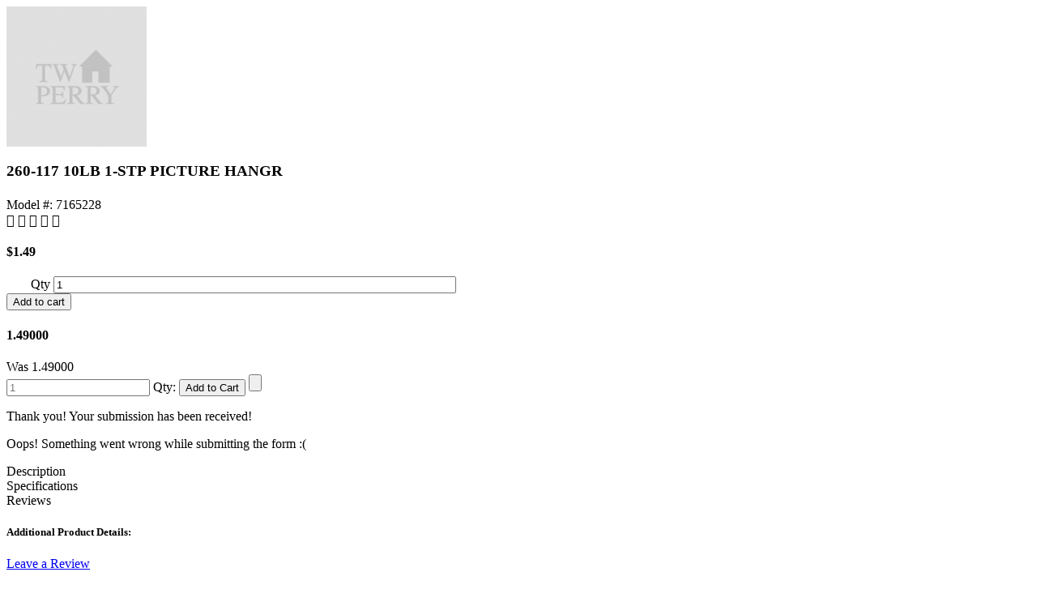

--- FILE ---
content_type: text/html; charset=UTF-8
request_url: https://www.twperry.com/product/quickview/33299
body_size: 2204
content:
	<!-- product-quickview.tpl.php -->
	<div class="w-container quickview-container">
      <div class="product-details inside-quickview">
	  
        <div class="w-row">
          <div class="w-col w-col-4">
            <a id="main-image-link" class="w-lightbox w-inline-block main-image-fancybox fancybox" rel="group" href="https://www.twperry.com/sites/default/files/styles/uc_product_large/public?itok=ATXnGxjU">
              <div class="magnify"></div>
			  <img class="main-image" id="product-main-image" src="https://www.twperry.com/sites/default/files/styles/product_listing_thumbnail/public/no-image-250x250.jpg?itok=qNT9Ujaf" alt="260-117 10LB 1-STP PICTURE HANGR">
            </a>
            <div class="product-image-thumbnails">
              <div class="w-row">
				              </div>
            </div>
            <div class="social-share">
              <div class="w-embed">
              <!-- Go to www.addthis.com/dashboard to customize your tools -->
					<script type="text/javascript" src="//s7.addthis.com/js/300/addthis_widget.js#pubid=ra-55a4111e758c295d" async="async"></script>
                <!-- Go to www.addthis.com/dashboard to customize your tools -->
					<div class="addthis_sharing_toolbox"></div>
              </div>
            </div>
          </div>
		  
		  <!-- START - Drupal Render Product Section -->
		  <div class="drupal-render-section">
		  		  </div>
		  <!-- END - Drupal Render Product Section -->
		  
          <div class="w-col w-col-8">
            <div class="w-row">
                            <div class="w-col w-col-9 w-col-small-9">
                <div class="product-description remove-margin-left">
                  <h3>260-117 10LB 1-STP PICTURE HANGR</h3>
                  <h5></h5>
                  <div class="sku">Model #: 7165228</div>
                  <div class="review-stars">
                      &#xf006; &#xf006; &#xf006; &#xf006; &#xf006;                   </div>
                  <!--
                  <a class="w-clearfix w-inline-block express-option-active" href="#" data-ix="express-option-active">
                    <div class="express-option-switch"><span></span>
                    </div>
                    <div class="express-option-button">
                      <div>Express Pickup</div>
                    </div>
                  </a>
                  <a class="w-clearfix w-inline-block express-option-inactive" href="#" data-ix="express-option-inactive">
                    <div class="express-option-switch off"><span></span>
                    </div>
                    <div class="express-option-button off">
                      <div>Express Pickup</div>
                    </div>
                  </a>
                  <p class="small-paragraph">This item is available for express delivery. Available for pick-up today at:</p>
                  <div class="pickup-time-location">11:55am from Gaithersburg, MD</div><a class="change-location-link" href="#">Change Store</a>
                  -->
                </div>
              </div>
              <div class="w-col w-col-3 w-col-small-3">
                <div class="w-hidden-tiny product-pricing">
                  <h4 class="sale-price">$1.49</h4>
                                    <div class="w-form">
				    <!-- Drupal Render - Add to Cart : START -->
				    <form action="/product/quickview/33299" method="post" id="uc-product-add-to-cart-form-33299" accept-charset="UTF-8"><div><div class="form-item form-type-textfield form-item-qty">
  <label class="quantity float-left" style="padding-left: 30px;" for="edit-qty">Qty </label>
 <input class="w-input select-field quantity-field form-text" type="text" id="edit-qty" name="qty" value="1" size="60" maxlength="128" />
</div>
<input type="hidden" name="form_build_id" value="form-_C5pKTPHgubwenfPostMLQh0yAk7jVgh-nWhWYXyztw" />
<input type="hidden" name="form_id" value="uc_product_add_to_cart_form_33299" />
<div class="form-actions form-wrapper" id="edit-actions--2"><input class="node-add-to-cart w-button w-hidden-medium w-hidden-small add-to-cart form-submit" #class="w-button w-hidden-medium w-hidden-small add-to-cart" type="submit" id="edit-submit-33299" name="op" value="Add to cart" /></div></div></form>				    <!-- Drupal Render - Add to Cart : END -->
                  </div>
                </div>
                <div class="w-row w-hidden-main w-hidden-medium w-hidden-small product-pricing">
                  <div class="w-col w-col-6 w-col-stack w-col-tiny-6 price-column">
                    <h4 class="sale-price">1.49000</h4>
                    <div class="was-price">Was 1.49000</div>
                  </div>
                  <div class="w-col w-col-6 w-col-stack w-col-tiny-6 add-to-cart-column">
                    <div class="w-form">
                      <form class="w-clearfix quick-cart-form" id="" name="" data-name="">
                        <input class="w-input text-field quantity-field" id="name-2" type="text" placeholder="1" name="name" data-name="Name 2">
                        <label class="quantity" for="name-2">Qty:</label>
                        <input class="w-button w-hidden-small add-to-cart" type="submit" value="Add to Cart" data-wait="Please wait...">
                        <input class="w-button w-hidden-main w-hidden-medium w-hidden-small w-hidden-tiny add-to-cart mobile-cart-button" type="submit" value="" data-wait="Please wait...">
                      </form>
                      <div class="w-form-done">
                        <p>Thank you! Your submission has been received!</p>
                      </div>
                      <div class="w-form-fail">
                        <p>Oops! Something went wrong while submitting the form :(</p>
                      </div>
                    </div>
                  </div>
                </div>
              </div>
            </div>
            <div class="w-tabs" data-duration-in="300" data-duration-out="100">
              <div class="w-tab-menu w-clearfix tabs-menu">
                <a class="w-tab-link w--current w-inline-block description-tab" data-w-tab="Tab 1">
                  <div>Description</div>
                </a>
                <a class="w-tab-link w-inline-block specifications-tab" data-w-tab="Tab 2">
                  <div>Specifications</div>
                </a>
                <a class="w-tab-link w-inline-block reviews-tab" data-w-tab="Tab 3">
                  <div>Reviews</div>
                </a>
              </div>
              <div class="w-tab-content">
                <div class="w-tab-pane w--tab-active active-tab-pane" data-w-tab="Tab 1">
					<p></p>
                </div>
                <div class="w-tab-pane active-tab-pane" data-w-tab="Tab 2">
                  <h5>Additional Product Details:</h5>
                  <p></p>
                </div>
                <div class="w-tab-pane active-tab-pane" data-w-tab="Tab 3">
					<!-- Product Reviews Section -->
				    					<a class="button review-button" href="#" data-ix="leave-a-review">Leave a Review</a>
					<!-- Product Review Rating Form -->
				    <form class="comment-form ajax-comments-reply-form-33299-0-0 ajax-comments-form-add" id="ajax-comments-reply-form-33299-0-0" action="/comment/reply/33299" method="post" accept-charset="UTF-8"><div><!-- form-product-comment-form.tpl.php -->
<div class="w-form review-form">
	<p>Please log in to create a review.</p>
</div>
</div></form>
                </div>
              </div>
            </div>
          </div>
        </div>
	  
      </div>
    </div>
    <script type="text/javascript" src="https://ajax.googleapis.com/ajax/libs/jquery/1.11.1/jquery.min.js"></script>
    <script type="text/javascript" src="/sites/all/themes/twperry/js/webflow.js"></script>    

--- FILE ---
content_type: text/javascript
request_url: https://www.twperry.com/sites/all/themes/twperry/js/webflow.js
body_size: 133512
content:
(function e(t,n,r){function s(o,u){if(!n[o]){if(!t[o]){var a=typeof require=="function"&&require;if(!u&&a)return a(o,!0);if(i)return i(o,!0);var f=new Error("Cannot find module '"+o+"'");throw f.code="MODULE_NOT_FOUND",f}var l=n[o]={exports:{}};t[o][0].call(l.exports,function(e){var n=t[o][1][e];return s(n?n:e)},l,l.exports,e,t,n,r)}return n[o].exports}var i=typeof require=="function"&&require;for(var o=0;o<r.length;o++)s(r[o]);return s})({1:[function(require,module,exports){
'use strict';

/*!
 * Webflow: Front-end site library
 * @license MIT
 * Inline scripts may access the api using an async handler:
 *   var Webflow = Webflow || [];
 *   Webflow.push(readyFunction);
 */

var Webflow = require('./webflow-lib');
window.Webflow = Webflow;
var define = Webflow.define;

/**
 * Webflow: Front-end modules
 */
define('ix'       , require('./webflow-ix'));
define('touch'    , require('./webflow-touch'));
define('forms'    , require('./webflow-forms'));
define('maps'     , require('./webflow-maps'));
define('gplus'    , require('./webflow-gplus'));
define('scroll'   , require('./webflow-scroll'));
define('links'    , require('./webflow-links'));
define('slider'   , require('./webflow-slider'));
define('lightbox' , require('./webflow-lightbox'));
define('navbar'   , require('./webflow-navbar'));
define('dropdown' , require('./webflow-dropdown'));
define('tabs'     , require('./webflow-tabs'));
define('brand'    , require('./webflow-brand'));



},{"./webflow-brand":2,"./webflow-dropdown":3,"./webflow-forms":4,"./webflow-gplus":5,"./webflow-ix":6,"./webflow-lib":7,"./webflow-lightbox":8,"./webflow-links":9,"./webflow-maps":10,"./webflow-navbar":11,"./webflow-scroll":12,"./webflow-slider":13,"./webflow-tabs":14,"./webflow-touch":15}],2:[function(require,module,exports){
'use strict';

/**
 * Webflow: Brand pages on the subdomain
 */

var Webflow = require('./webflow-lib');

module.exports = function($, _) {
  var api = {};
  var $html = $('html');
  var $body = $('body');
  var location = window.location;
  var inApp = Webflow.env();

  // -----------------------------------
  // Module methods

  api.ready = function() {
    var doBranding = $html.attr("data-wf-status") && location.href.match(/webflow.com/);

    if (doBranding) {
      var $branding = $('<div></div>');
      var $link = $('<a></a>');
      $link.attr('href', 'http://webflow.com?utm_campaign=brandjs');

      $branding.css({
        position: 'fixed',
        bottom: 0,
        right: 0,
        borderTop: '5px solid #2b3239',
        borderLeft: '5px solid #2b3239',
        borderTopLeftRadius: '5px',
        backgroundColor: '#2b3239',
        padding: '5px 5px 5px 10px',
        fontFamily: 'Arial',
        fontSize: '10px',
        textTransform: 'uppercase',
        opacity: '0',
        transition: 'opacity 0.50s ease-in-out'
      });

      $link.css({
        color: '#AAADB0',
        textDecoration: 'none'
      });

      var $webflowLogo = $('<img>');
      $webflowLogo.attr('src', 'https://daks2k3a4ib2z.cloudfront.net/54153e6a3d25f2755b1f14ed/5445a4b1944ecdaa4df86d3e_subdomain-brand.svg');
      $webflowLogo.css({
        opacity: 0.9,
        width: '55px',
        verticalAlign: 'middle',
        paddingLeft: '4px',
        paddingBottom: '3px'
      });

      $branding.text('Built with');
      $branding.append($webflowLogo);
      $link.append($branding);

      $body.append($link);

      if (/PhantomJS/.test(window.navigator.userAgent)) {
        return;
      }

      $branding.css({
        opacity: '1.0'
      });
    }
  };

  // Export module
  return api;
};

},{"./webflow-lib":7}],3:[function(require,module,exports){
'use strict';

/**
 * Webflow: Dropdown component
 */

var Webflow = require('./webflow-lib');

module.exports = function($, _) {
  var api = {};
  var tram = $.tram;
  var $doc = $(document);
  var $dropdowns;
  var designer;
  var inApp = Webflow.env();
  var namespace = '.w-dropdown';
  var stateOpen = 'w--open';
  var closeEvent = 'w-close' + namespace;
  var ix = Webflow.ixEvents();

  // -----------------------------------
  // Module methods

  api.ready = api.design = api.preview = init;

  // -----------------------------------
  // Private methods

  function init() {
    designer = inApp && Webflow.env('design');

    // Find all instances on the page
    $dropdowns = $doc.find(namespace);
    $dropdowns.each(build);
  }

  function build(i, el) {
    var $el = $(el);

    // Store state in data
    var data = $.data(el, namespace);
    if (!data) data = $.data(el, namespace, { open: false, el: $el, config: {} });
    data.list = $el.children('.w-dropdown-list');
    data.toggle = $el.children('.w-dropdown-toggle');
    data.links = data.list.children('.w-dropdown-link');
    data.outside = outside(data);
    data.complete = complete(data);

    // Remove old events
    $el.off(namespace);
    data.toggle.off(namespace);

    // Set config from data attributes
    configure(data);

    if (data.nav) data.nav.off(namespace);
    data.nav = $el.closest('.w-nav');
    data.nav.on(closeEvent, handler(data));

    // Add events based on mode
    if (designer) {
      $el.on('setting' + namespace, handler(data));
    } else {
      data.toggle.on('tap' + namespace, toggle(data));
      $el.on(closeEvent, handler(data));
      // Close in preview mode
      inApp && close(data);
    }
  }

  function configure(data) {
    data.config = {
      hover: +data.el.attr('data-hover'),
      delay: +data.el.attr('data-delay') || 0
    };
  }

  function handler(data) {
    return function(evt, options) {
      options = options || {};

      if (evt.type == 'w-close') {
        return close(data);
      }

      if (evt.type == 'setting') {
        configure(data);
        options.open === true && open(data, true);
        options.open === false && close(data, true);
        return;
      }
    };
  }

  function toggle(data) {
    return _.debounce(function(evt) {
      data.open ? close(data) : open(data);
    });
  }

  function open(data, immediate) {
    if (data.open) return;
    closeOthers(data);
    data.open = true;
    data.list.addClass(stateOpen);
    data.toggle.addClass(stateOpen);
    ix.intro(0, data.el[0]);
    Webflow.redraw.up();

    // Listen for tap outside events
    if (!designer) $doc.on('tap' + namespace, data.outside);

    // Clear previous delay
    window.clearTimeout(data.delayId);
  }

  function close(data, immediate) {
    if (!data.open) return;
    data.open = false;
    var config = data.config;
    ix.outro(0, data.el[0]);

    // Stop listening for tap outside events
    $doc.off('tap' + namespace, data.outside);

    // Clear previous delay
    window.clearTimeout(data.delayId);

    // Skip delay during immediate
    if (!config.delay || immediate) return data.complete();

    // Optionally wait for delay before close
    data.delayId = window.setTimeout(data.complete, config.delay);
  }

  function closeOthers(data) {
    var self = data.el[0];
    $dropdowns.each(function(i, other) {
      var $other = $(other);
      if ($other.is(self) || $other.has(self).length) return;
      $other.triggerHandler(closeEvent);
    });
  }

  function outside(data) {
    // Unbind previous tap handler if it exists
    if (data.outside) $doc.off('tap' + namespace, data.outside);

    // Close menu when tapped outside
    return _.debounce(function(evt) {
      if (!data.open) return;
      var $target = $(evt.target);
      if ($target.closest('.w-dropdown-toggle').length) return;
      if (!data.el.is($target.closest(namespace))) {
        close(data);
      }
    });
  }

  function complete(data) {
    return function() {
      data.list.removeClass(stateOpen);
      data.toggle.removeClass(stateOpen);
    };
  }

  // Export module
  return api;
};

},{"./webflow-lib":7}],4:[function(require,module,exports){
'use strict';

/**
 * Webflow: Forms
 */

var Webflow = require('./webflow-lib');

module.exports = function($, _) {
  var api = {};

  // Cross-Domain AJAX for IE8
  require('../plugins/xdomain-min');

  var FORM_API_HOST = 'https://webflow.com';
  var FORM_SUBMIT_HOST = 'https://webflow.com';
  var FORM_OLDIE_HOST = 'http://formdata.webflow.com';

  var $doc = $(document);
  var $forms;
  var loc = window.location;
  var retro = window.XDomainRequest && !window.atob;
  var namespace = '.w-form';
  var siteId;
  var emailField = /e(\-)?mail/i;
  var emailValue = /^\S+@\S+$/;
  var alert = window.alert;
  var listening;

  // MailChimp domains: list-manage.com + mirrors
  var chimpRegex = /list-manage[1-9]?.com/i;

  api.ready = function() {
    // Init forms
    init();

    // Wire document events once
    if (!listening) addListeners();
  };

  api.preview = api.design = function() {
    init();
  };

  function init() {
    siteId = $('html').attr('data-wf-site');

    $forms = $(namespace + ' form');
    if (!$forms.length) return;
    $forms.each(build);
  }

  function build(i, el) {
    // Store form state using namespace
    var $el = $(el);
    var data = $.data(el, namespace);
    if (!data) data = $.data(el, namespace, { form: $el }); // data.form

    reset(data);
    var wrap = $el.closest('div.w-form');
    data.done = wrap.find('> .w-form-done');
    data.fail = wrap.find('> .w-form-fail');

    var action = data.action = $el.attr('action');
    data.handler = null;
    data.redirect = $el.attr('data-redirect');

    // MailChimp form
    if (chimpRegex.test(action)) { data.handler = submitMailChimp; return; }

    // Custom form action
    if (action) return;

    // Webflow form
    if (siteId) { data.handler = submitWebflow; return; }

    // Alert for disconnected Webflow forms
    disconnected();
  }

  function addListeners() {
    listening = true;

    // Handle form submission for Webflow forms
    $doc.on('submit', namespace + ' form', function(evt) {
      var data = $.data(this, namespace);
      if (data.handler) {
        data.evt = evt;
        data.handler(data);
      }
    });
  }

  // Reset data common to all submit handlers
  function reset(data) {
    var btn = data.btn = data.form.find(':input[type="submit"]');
    data.wait = data.btn.attr('data-wait') || null;
    data.success = false;
    btn.prop('disabled', false);
    data.label && btn.val(data.label);
  }

  // Disable submit button
  function disableBtn(data) {
    var btn = data.btn;
    var wait = data.wait;
    btn.prop('disabled', true);
    // Show wait text and store previous label
    if (wait) {
      data.label = btn.val();
      btn.val(wait);
    }
  }

  // Find form fields, validate, and set value pairs
  function findFields(form, result) {
    var status = null;
    result = result || {};

    // The ":input" selector is a jQuery shortcut to select all inputs, selects, textareas
    form.find(':input:not([type="submit"])').each(function(i, el) {
      var field = $(el);
      var type = field.attr('type');
      var name = field.attr('data-name') || field.attr('name') || ('Field ' + (i + 1));
      var value = field.val();

      if (type == 'checkbox') {
        value = field.is(':checked');
      } if (type == 'radio') {
        // Radio group value already processed
        if (result[name] === null || typeof result[name] == 'string') {
          return;
        }

        value = form.find('input[name="' + field.attr('name') + '"]:checked').val() || null;
      }

      if (typeof value == 'string') value = $.trim(value);
      result[name] = value;
      status = status || getStatus(field, name, value);
    });

    return status;
  }

  function getStatus(field, name, value) {
    var status = null;
    if (!field.attr('required')) return null;
    if (!value) status = 'Please fill out the required field: ' + name;
    else if (emailField.test(name) || emailField.test(field.attr('type'))) {
      if (!emailValue.test(value)) status = 'Please enter a valid email address for: ' + name;
    }
    return status;
  }

  // Submit form to Webflow
  function submitWebflow(data) {
    reset(data);

    var form = data.form;
    var payload = {
      name: form.attr('data-name') || form.attr('name') || 'Untitled Form',
      source: loc.href,
      test: Webflow.env(),
      fields: {}
    };

    preventDefault(data);

    // Find & populate all fields
    var status = findFields(form, payload.fields);
    if (status) return alert(status);

    // Disable submit button
    disableBtn(data);

    // Read site ID
    // NOTE: If this site is exported, the HTML tag must retain the data-wf-site attribute for forms to work
    if (!siteId) { afterSubmit(data); return; }
    var url = FORM_API_HOST + '/api/v1/form/' + siteId;

    // Work around same-protocol IE XDR limitation - without this IE9 and below forms won't submit
    if (retro && url.indexOf(FORM_SUBMIT_HOST) >= 0) {
      url = url.replace(FORM_SUBMIT_HOST, FORM_OLDIE_HOST);
    }

    $.ajax({
      url: url,
      type: 'POST',
      data: payload,
      dataType: 'json',
      crossDomain: true
    }).done(function() {
      data.success = true;
      afterSubmit(data);
    }).fail(function() {
      afterSubmit(data);
    });
  }

  // Submit form to MailChimp
  function submitMailChimp(data) {
    reset(data);

    var form = data.form;
    var payload = {};

    // Skip Ajax submission if http/s mismatch, fallback to POST instead
    if (/^https/.test(loc.href) && !/^https/.test(data.action)) {
      form.attr('method', 'post');
      return;
    }

    preventDefault(data);

    // Find & populate all fields
    var status = findFields(form, payload);
    if (status) return alert(status);

    // Disable submit button
    disableBtn(data);

    // Use special format for MailChimp params
    var fullName;
    _.each(payload, function(value, key) {
      if (emailField.test(key)) payload.EMAIL = value;
      if (/^((full[ _-]?)?name)$/i.test(key)) fullName = value;
      if (/^(first[ _-]?name)$/i.test(key)) payload.FNAME = value;
      if (/^(last[ _-]?name)$/i.test(key)) payload.LNAME = value;
    });

    if (fullName && !payload.FNAME) {
      fullName = fullName.split(' ');
      payload.FNAME = fullName[0];
      payload.LNAME = payload.LNAME || fullName[1];
    }

    // Use the (undocumented) MailChimp jsonp api
    var url = data.action.replace('/post?', '/post-json?') + '&c=?';
    // Add special param to prevent bot signups
    var userId = url.indexOf('u=')+2;
    userId = url.substring(userId, url.indexOf('&', userId));
    var listId = url.indexOf('id=')+3;
    listId = url.substring(listId, url.indexOf('&', listId));
    payload['b_' + userId + '_' + listId] = '';

    $.ajax({
      url: url,
      data: payload,
      dataType: 'jsonp'
    }).done(function(resp) {
      data.success = (resp.result == 'success' || /already/.test(resp.msg));
      if (!data.success) console.info('MailChimp error: ' + resp.msg);
      afterSubmit(data);
    }).fail(function() {
      afterSubmit(data);
    });
  }

  // Common callback which runs after all Ajax submissions
  function afterSubmit(data) {
    var form = data.form;
    var wrap = form.closest('div.w-form');
    var redirect = data.redirect;
    var success = data.success;

    // Redirect to a success url if defined
    if (success && redirect) {
      Webflow.location(redirect);
      return;
    }

    // Show or hide status divs
    data.done.toggle(success);
    data.fail.toggle(!success);

    // Hide form on success
    form.toggle(!success);

    // Reset data and enable submit button
    reset(data);
  }

  function preventDefault(data) {
    data.evt && data.evt.preventDefault();
    data.evt = null;
  }

  var disconnected = _.debounce(function() {
    alert('Oops! This page has improperly configured forms. Please contact your website administrator to fix this issue.');
  }, 100);

  // Export module
  return api;
};

},{"../plugins/xdomain-min":18,"./webflow-lib":7}],5:[function(require,module,exports){
'use strict';

/**
 * Webflow: Google+ widget
 */

var Webflow = require('./webflow-lib');

module.exports = function($, _) {
  var $doc = $(document);
  var api = {};
  var loaded;

  api.ready = function() {
    // Load Google+ API on the front-end
    if (!Webflow.env() && !loaded) init();
  };

  function init() {
    $doc.find('.w-widget-gplus').length && load();
  }

  function load() {
    loaded = true;
    $.getScript('https://apis.google.com/js/plusone.js');
  }

  // Export module
  return api;
};

},{"./webflow-lib":7}],6:[function(require,module,exports){
'use strict';

/**
 * Webflow: Interactions
 */

var Webflow = require('./webflow-lib');

module.exports = function($, _) {
  var api = {};
  var designer;
  var $win = $(window);
  var namespace = '.w-ix';
  var tram = $.tram;
  var env = Webflow.env;
  var ios = env.ios;
  var inApp = env();
  var emptyFix = env.chrome && env.chrome < 35;
  var transNone = 'none 0s ease 0s';
  var introEvent = 'w-ix-intro' + namespace;
  var outroEvent = 'w-ix-outro' + namespace;
  var fallbackProps = /width|height/;
  var eventQueue = [];
  var $subs = $();
  var config = {};
  var anchors = [];
  var loads = [];
  var readys = [];
  var destroyed;

  // Component types and proxy selectors
  var components = {
    tabs: '.w-tab-link, .w-tab-pane',
    dropdown: '.w-dropdown',
    slider: '.w-slide',
    navbar: '.w-nav'
  };

  // -----------------------------------
  // Module methods

  api.init = function(list) {
    setTimeout(function() { configure(list); }, 1);
  };

  api.preview = function() {
    designer = false;
    setTimeout(function() { configure(window.__wf_ix); }, 1);
  };

  api.design = function() {
    designer = true;
    api.destroy();
  };

  api.destroy = function() {
    destroyed = true;
    $subs.each(teardown);
    Webflow.scroll.off(scroll);
    asyncEvents();
    anchors = [];
    loads = [];
    readys = [];
  };

  api.ready = function() {
    // Ready should only be used after destroy, as a way to re-init
    if (config && destroyed) {
      destroyed = false;
      init();
    }
  };

  api.run = run;
  api.events = {};
  api.style = inApp ? styleApp : stylePub;

  // -----------------------------------
  // Private methods

  function configure(list) {
    if (!list) return;

    // Map all interactions to a hash using slug as key.
    config = {};
    _.each(list, function(item) {
      config[item.slug] = item.value;
    });

    // Init ix after config
    init();
  }

  function init() {
    // Build each element's interaction keying from data attribute
    var els = $('[data-ix]');
    if (!els.length) return;
    els.each(teardown);
    els.each(build);

    // Listen for scroll events if any anchors exist
    if (anchors.length) {
      Webflow.scroll.on(scroll);
      setTimeout(scroll, 1);
    }

    // Handle loads or readys if they exist
    if (loads.length) Webflow.load(runLoads);
    if (readys.length) setTimeout(runReadys, 1);

    // Trigger queued events, must happen after init
    initEvents();
  }

  function build(i, el) {
    var $el = $(el);
    var id = $el.attr('data-ix');
    var ix = config[id];
    if (!ix) return;
    var triggers = ix.triggers;
    if (!triggers) return;

    // Set initial styles, unless we detect an iOS device + any non-iOS triggers
    var setStyles = !(ios && _.any(triggers, isNonIOS));
    if (setStyles) api.style($el, ix.style);

    _.each(triggers, function(trigger) {
      var state = {};
      var type = trigger.type;
      var stepsB = trigger.stepsB && trigger.stepsB.length;

      function runA() { run(trigger, $el, { group: 'A' }); }
      function runB() { run(trigger, $el, { group: 'B' }); }

      if (type == 'load') {
        (trigger.preload && !inApp) ? loads.push(runA) : readys.push(runA);
        return;
      }

      if (type == 'click') {
        $el.on('click' + namespace, function(evt) {
          // Avoid late clicks on touch devices
          if (!Webflow.validClick(evt.currentTarget)) return;

          // Prevent default on empty hash urls
          if ($el.attr('href') === '#') evt.preventDefault();

          run(trigger, $el, { group: state.clicked ? 'B' : 'A' });
          if (stepsB) state.clicked = !state.clicked;
        });
        $subs = $subs.add($el);
        return;
      }

      if (type == 'hover') {
        $el.on('mouseenter' + namespace, runA);
        $el.on('mouseleave' + namespace, runB);
        $subs = $subs.add($el);
        return;
      }

      // Check for a component proxy selector
      var proxy = components[type];
      if (proxy) {
        var $proxy = $el.closest(proxy);
        $proxy.on(introEvent, runA).on(outroEvent, runB);
        $subs = $subs.add($proxy);
        return;
      }

      // Ignore the following triggers on iOS devices
      if (ios) return;

      if (type == 'scroll') {
        anchors.push({
          el: $el, trigger: trigger, state: { active: false },
          offsetTop: convert(trigger.offsetTop),
          offsetBot: convert(trigger.offsetBot)
        });
        return;
      }
    });
  }

  function isNonIOS(trigger) {
    return trigger.type == 'scroll';
  }

  function convert(offset) {
    if (!offset) return 0;
    offset = offset + '';
    var result = parseInt(offset, 10);
    if (result !== result) return 0;
    if (offset.indexOf('%') > 0) {
      result = result / 100;
      if (result >= 1) result = 0.999;
    }
    return result;
  }

  function teardown(i, el) {
    $(el).off(namespace);
  }

  function scroll() {
    var viewTop = $win.scrollTop();
    var viewHeight = $win.height();

    // Check each anchor for a valid scroll trigger
    var count = anchors.length;
    for (var i = 0; i < count; i++) {
      var anchor = anchors[i];
      var $el = anchor.el;
      var trigger = anchor.trigger;
      var stepsB = trigger.stepsB && trigger.stepsB.length;
      var state = anchor.state;
      var top = $el.offset().top;
      var height = $el.outerHeight();
      var offsetTop = anchor.offsetTop;
      var offsetBot = anchor.offsetBot;
      if (offsetTop < 1 && offsetTop > 0) offsetTop *= viewHeight;
      if (offsetBot < 1 && offsetBot > 0) offsetBot *= viewHeight;
      var active = (top + height - offsetTop >= viewTop && top + offsetBot <= viewTop + viewHeight);
      if (active === state.active) continue;
      if (active === false && !stepsB) continue;
      state.active = active;
      run(trigger, $el, { group: active ? 'A' : 'B' });
    }
  }

  function runLoads() {
    var count = loads.length;
    for (var i = 0; i < count; i++) {
      loads[i]();
    }
  }

  function runReadys() {
    var count = readys.length;
    for (var i = 0; i < count; i++) {
      readys[i]();
    }
  }

  function run(trigger, $el, opts, replay) {
    opts = opts || {};
    var done = opts.done;

    // Do not run in designer unless forced
    if (designer && !opts.force) return;

    // Operate on a set of grouped steps
    var group = opts.group || 'A';
    var loop = trigger['loop' + group];
    var steps = trigger['steps' + group];
    if (!steps || !steps.length) return;
    if (steps.length < 2) loop = false;

    // One-time init before any loops
    if (!replay) {

      // Find selector within element descendants, siblings, or query whole document
      var selector = trigger.selector;
      if (selector) {
        $el = (
          trigger.descend ? $el.find(selector) :
          trigger.siblings ? $el.siblings(selector) :
          $(selector)
        );
        if (inApp) $el.attr('data-ix-affect', 1);
      }

      // Apply empty fix for certain Chrome versions
      if (emptyFix) $el.addClass('w-ix-emptyfix');
    }

    var _tram = tram($el);

    // Add steps
    var meta = {};
    for (var i = 0; i < steps.length; i++) {
      addStep(_tram, steps[i], meta);
    }

    function fin() {
      // Run trigger again if looped
      if (loop) return run(trigger, $el, opts, true);

      // Reset any 'auto' values
      if (meta.width == 'auto') _tram.set({ width: 'auto' });
      if (meta.height == 'auto') _tram.set({ height: 'auto' });

      // Run callback
      done && done();
    }

    // Add final step to queue if tram has started
    meta.start ? _tram.then(fin) : fin();
  }

  function addStep(_tram, step, meta) {
    var addMethod = 'add';
    var startMethod = 'start';

    // Once the transition has started, we will always use then() to add to the queue.
    if (meta.start) addMethod = startMethod = 'then';

    // Parse transitions string on the current step
    var transitions = step.transition;
    if (transitions) {
      transitions = transitions.split(',');
      for (var i = 0; i < transitions.length; i++) {
        var transition = transitions[i];
        var options = fallbackProps.test(transition) ? { fallback: true } : null;
        _tram[addMethod](transition, options);
      }
    }

    // Build a clean object to pass to the tram method
    var clean = tramify(step) || {};

    // Store last width and height values
    if (clean.width != null) meta.width = clean.width;
    if (clean.height != null) meta.height = clean.height;

    // When transitions are not present, set values immediately and continue queue.
    if (transitions == null) {

      // If we have started, wrap set() in then() and reset queue
      if (meta.start) {
        _tram.then(function() {
          var queue = this.queue;
          this.set(clean);
          if (clean.display) {
            _tram.redraw();
            Webflow.redraw.up();
          }
          this.queue = queue;
          this.next();
        });
      } else {
        _tram.set(clean);

        // Always redraw after setting display
        if (clean.display) {
          _tram.redraw();
          Webflow.redraw.up();
        }
      }

      // Use the wait() method to kick off queue in absence of transitions.
      var wait = clean.wait;
      if (wait != null) {
        _tram.wait(wait);
        meta.start = true;
      }

    // Otherwise, when transitions are present
    } else {

      // If display is present, handle it separately
      if (clean.display) {
        var display = clean.display;
        delete clean.display;

        // If we've already started, we need to wrap it in a then()
        if (meta.start) {
          _tram.then(function() {
            var queue = this.queue;
            this.set({ display: display }).redraw();
            Webflow.redraw.up();
            this.queue = queue;
            this.next();
          });
        } else {
          _tram.set({ display: display }).redraw();
          Webflow.redraw.up();
        }
      }

      // Otherwise, start a transition using the current start method.
      _tram[startMethod](clean);
      meta.start = true;
    }
  }

  // (In app) Set styles immediately and manage upstream transition
  function styleApp(el, data) {
    var _tram = tram(el);

    // Get computed transition value
    el.css('transition', '');
    var computed = el.css('transition');

    // If computed is disabled, clear upstream
    if (computed === transNone) computed = _tram.upstream = null;

    // Disable upstream temporarily
    _tram.upstream = transNone;

    // Set values immediately
    _tram.set(tramify(data));

    // Only restore upstream in preview mode
    _tram.upstream = computed;
  }

  // (Published) Set styles immediately on specified jquery element
  function stylePub(el, data) {
    tram(el).set(tramify(data));
  }

  // Build a clean object for tram
  function tramify(obj) {
    var result = {};
    var found = false;
    for (var x in obj) {
      if (x === 'transition') continue;
      result[x] = obj[x];
      found = true;
    }
    // If empty, return null for tram.set/stop compliance
    return found ? result : null;
  }

  // Events used by other webflow modules
  var events = {
    reset: function(i, el) {
      el.__wf_intro = null;
    },
    intro: function(i, el) {
      if (el.__wf_intro) return;
      el.__wf_intro = true;
      $(el).triggerHandler(introEvent);
    },
    outro: function(i, el) {
      if (!el.__wf_intro) return;
      el.__wf_intro = null;
      $(el).triggerHandler(outroEvent);
    }
  };

  // Trigger events in queue + point to sync methods
  function initEvents() {
    var count = eventQueue.length;
    for (var i = 0; i < count; i++) {
      var memo = eventQueue[i];
      memo[0](0, memo[1]);
    }
    eventQueue = [];
    $.extend(api.events, events);
  }

  // Replace events with async methods prior to init
  function asyncEvents() {
    _.each(events, function(func, name) {
      api.events[name] = function(i, el) {
        eventQueue.push([func, el]);
      };
    });
  }

  asyncEvents();

  // Export module
  return api;
};

},{"./webflow-lib":7}],7:[function(require,module,exports){
'use strict';

/**
 * Webflow: Core site library
 */

var Webflow = {};
var modules = {};
var primary = [];
var secondary = window.Webflow || [];
var $ = window.jQuery;
var $win = $(window);
var $doc = $(document);
var isFunction = $.isFunction;
var _ = Webflow._ = require('../plugins/underscore-custom');
var tram = require('../plugins/tram-min') && $.tram;
var domready = false;
var Modernizr = window.Modernizr;
var noop = function() {};
tram.config.hideBackface = false;
tram.config.keepInherited = true;

/**
 * Webflow.define - Define a named module
 * @param  {string} name
 * @param  {function} factory
 * @return {object}
 */
Webflow.define = function(name, factory) {
  if (modules[name]) unbindModule(modules[name]);
  var instance = modules[name] = factory($, _) || {};
  bindModule(instance);
  return instance;
};

/**
 * Webflow.require - Require a named module
 * @param  {string} name
 * @return {object}
 */
Webflow.require = function(name) {
  return modules[name];
};

function bindModule(module) {
  // If running in Webflow app, subscribe to design/preview events
  if (Webflow.env()) {
    isFunction(module.design) && $win.on('__wf_design', module.design);
    isFunction(module.preview) && $win.on('__wf_preview', module.preview);
  }
  // Subscribe to front-end destroy event
  isFunction(module.destroy) && $win.on('__wf_destroy', module.destroy);
  // Look for a ready method on module
  if (module.ready && isFunction(module.ready)) {
    // If domready has already happened, call ready method
    if (domready) module.ready();
    // Otherwise push ready method into primary queue
    else primary.push(module.ready);
  }
}

function unbindModule(module) {
  // Unsubscribe module from window events
  isFunction(module.design) && $win.off('__wf_design', module.design);
  isFunction(module.preview) && $win.off('__wf_preview', module.preview);
  isFunction(module.destroy) && $win.off('__wf_destroy', module.destroy);

  // Remove from primary queue if domready hasn't happened
  if (!domready) {
    primary = _.filter(primary, function(readyFn) {
      return readyFn !== module.ready;
    });
  }
}

/**
 * Webflow.push - Add a ready handler into secondary queue
 * @param {function} ready  Callback to invoke on domready
 */
Webflow.push = function(ready) {
  // If domready has already happened, invoke handler
  if (domready) {
    isFunction(ready) && ready();
    return;
  }
  // Otherwise push into secondary queue
  secondary.push(ready);
};

/**
 * Webflow.env - Get the state of the Webflow app
 * @param {string} mode [optional]
 * @return {boolean}
 */
Webflow.env = function(mode) {
  var designFlag = window.__wf_design;
  var inApp = typeof designFlag != 'undefined';
  if (!mode) return inApp;
  if (mode == 'design') return inApp && designFlag;
  if (mode == 'preview') return inApp && !designFlag;
  if (mode == 'slug') return inApp && window.__wf_slug;
  if (mode == 'editor') return window.WebflowEditor;
  if (mode == 'test') return window.__wf_test;
};

// Feature detects + browser sniffs  ಠ_ಠ
var userAgent = navigator.userAgent.toLowerCase();
var appVersion = navigator.appVersion.toLowerCase();
var touch = Webflow.env.touch = ('ontouchstart' in window) || window.DocumentTouch && document instanceof window.DocumentTouch;
var chrome = Webflow.env.chrome = /chrome/.test(userAgent) && /Google/.test(navigator.vendor) && parseInt(appVersion.match(/chrome\/(\d+)\./)[1], 10);
var ios = Webflow.env.ios = Modernizr && Modernizr.ios;
Webflow.env.safari = /safari/.test(userAgent) && !chrome && !ios;

// Maintain current touch target to prevent late clicks on touch devices
var touchTarget;
// Listen for both events to support touch/mouse hybrid devices
touch && $doc.on('touchstart mousedown', function(evt) {
  touchTarget = evt.target;
});

/**
 * Webflow.validClick - validate click target against current touch target
 * @param  {HTMLElement} clickTarget  Element being clicked
 * @return {Boolean}  True if click target is valid (always true on non-touch)
 */
Webflow.validClick = touch ? function(clickTarget) {
  return clickTarget === touchTarget || $.contains(clickTarget, touchTarget);
} : function() { return true; };

/**
 * Webflow.resize, Webflow.scroll - throttled event proxies
 */
var resizeEvents = 'resize.webflow orientationchange.webflow load.webflow';
var scrollEvents = 'scroll.webflow ' + resizeEvents;
Webflow.resize = eventProxy($win, resizeEvents);
Webflow.scroll = eventProxy($win, scrollEvents);
Webflow.redraw = eventProxy();

// Create a proxy instance for throttled events
function eventProxy(target, types) {

  // Set up throttled method (using custom frame-based _.throttle)
  var handlers = [];
  var proxy = {};
  proxy.up = _.throttle(function(evt) {
    _.each(handlers, function(h) { h(evt); });
  });

  // Bind events to target
  if (target && types) target.on(types, proxy.up);

  /**
   * Add an event handler
   * @param  {function} handler
   */
  proxy.on = function(handler) {
    if (typeof handler != 'function') return;
    if (_.contains(handlers, handler)) return;
    handlers.push(handler);
  };

  /**
   * Remove an event handler
   * @param  {function} handler
   */
  proxy.off = function(handler) {
    // If no arguments supplied, clear all handlers
    if (!arguments.length) {
      handlers = [];
      return;
    }
    // Otherwise, remove handler from the list
    handlers = _.filter(handlers, function(h) {
      return h !== handler;
    });
  };

  return proxy;
}

// Provide optional IX events to components
Webflow.ixEvents = function() {
  var ix = Webflow.require('ix');
  return (ix && ix.events) || {
    reset: noop,
    intro: noop,
    outro: noop
  };
};

// Webflow.location - Wrap window.location in api
Webflow.location = function(url) {
  window.location = url;
};

// Webflow.app - Designer-specific methods
Webflow.app = Webflow.env() ? {} : null;
if (Webflow.app) {

  // Trigger redraw for specific elements
  var redraw = new Event('__wf_redraw');
  Webflow.app.redrawElement = function(i, el) { el.dispatchEvent(redraw); };

  // Webflow.location - Re-route location change to trigger an event
  Webflow.location = function(url) {
    window.dispatchEvent(new CustomEvent('__wf_location', { detail: url }));
  };
}

// Webflow.ready - Call primary and secondary handlers
Webflow.ready = function() {
  domready = true;
  _.each(primary.concat(secondary), callReady);
  // Trigger resize
  Webflow.resize.up();
};

function callReady(readyFn) {
  isFunction(readyFn) && readyFn();
}

/**
 * Webflow.load - Add a window load handler that will run even if load event has already happened
 * @param  {function} handler
 */
var deferLoad;
Webflow.load = function(handler) {
  deferLoad.then(handler);
};

function bindLoad() {
  // Reject any previous deferred (to support destroy)
  if (deferLoad) {
    deferLoad.reject();
    $win.off('load', deferLoad.resolve);
  }
  // Create deferred and bind window load event
  deferLoad = new $.Deferred();
  $win.on('load', deferLoad.resolve);
}

// Webflow.destroy - Trigger a destroy event for all modules
Webflow.destroy = function() {
  $win.triggerHandler('__wf_destroy');

  // Unbind and clear modules
  _.each(modules, unbindModule);
  modules = {};

  // Clear any proxy event handlers
  Webflow.resize.off();
  Webflow.scroll.off();
  Webflow.redraw.off();

  // If load event has not yet fired, replace the deferred
  if (deferLoad.state() == 'pending') bindLoad();
};

// Listen for domready
$(Webflow.ready);

// Listen for window.onload and resolve deferred
bindLoad();

// Export commonjs module
module.exports = Webflow;

},{"../plugins/tram-min":16,"../plugins/underscore-custom":17}],8:[function(require,module,exports){
'use strict';

/**
 * Webflow: Lightbox component
 */

var Webflow = require('./webflow-lib');

function createLightbox(window, document, $, undefined) {
  var tram = $.tram;
  var isArray = Array.isArray;
  var namespace = 'w-lightbox';
  var prefix = namespace + '-';
  var prefixRegex = /(^|\s+)/g;

  // Array of objects describing items to be displayed.
  var items = [];

  // Index of the currently displayed item.
  var currentIndex;

  // Object holding references to jQuery wrapped nodes.
  var $refs;

  // Instance of Spinner
  var spinner;

  function lightbox(thing, index) {
    items = isArray(thing) ? thing : [thing];

    if (!$refs) {
      lightbox.build();
    }

    if (items.length > 1) {
      $refs.items = $refs.empty;

      items.forEach(function (item) {
        var $thumbnail = dom('thumbnail');
        var $item = dom('item').append($thumbnail);

        $refs.items = $refs.items.add($item);

        loadImage(item.thumbnailUrl || item.url, function ($image) {
          if ($image.prop('width') > $image.prop('height')) {
            addClass($image, 'wide');
          } else {
            addClass($image, 'tall');
          }
          $thumbnail.append(addClass($image, 'thumbnail-image'));
        });
      });

      $refs.strip.empty().append($refs.items);
      addClass($refs.content, 'group');
    }

    tram(
      // Focus the lightbox to receive keyboard events.
      removeClass($refs.lightbox, 'hide').focus()
    )
      .add('opacity .3s')
      .start({opacity: 1});

    // Prevent document from scrolling while lightbox is active.
    addClass($refs.html, 'noscroll');

    return lightbox.show(index || 0);
  }

  /**
   * Creates the DOM structure required by the lightbox.
   */
  lightbox.build = function () {
    // In case `build` is called more than once.
    lightbox.destroy();

    $refs = {
      html: $(document.documentElement),
      // Empty jQuery object can be used to build new ones using `.add`.
      empty: $()
    };

    $refs.arrowLeft = dom('control left inactive');
    $refs.arrowRight = dom('control right inactive');
    $refs.close = dom('control close');

    $refs.spinner = dom('spinner');
    $refs.strip = dom('strip');

    spinner = new Spinner($refs.spinner, prefixed('hide'));

    $refs.content = dom('content')
      .append($refs.spinner, $refs.arrowLeft, $refs.arrowRight, $refs.close);

    $refs.container = dom('container')
      .append($refs.content, $refs.strip);

    $refs.lightbox = dom('backdrop hide')
      .append($refs.container);

      // We are delegating events for performance reasons and also
      // to not have to reattach handlers when images change.
      $refs.strip.on('tap', selector('item'), itemTapHandler);
      $refs.content
        .on('swipe', swipeHandler)
        .on('tap', selector('left'), handlerPrev)
        .on('tap', selector('right'), handlerNext)
        .on('tap', selector('close'), handlerHide)
        .on('tap', selector('image, caption'), handlerNext);
      $refs.container
        .on('tap', selector('view, strip'), handlerHide)
        // Prevent images from being dragged around.
        .on('dragstart', selector('img'), preventDefault);
      $refs.lightbox
        .on('keydown', keyHandler)
        // IE loses focus to inner nodes without letting us know.
        .on('focusin', focusThis);

    // The `tabindex` attribute is needed to enable non-input elements
    // to receive keyboard events.
    $('body').append($refs.lightbox.prop('tabIndex', 0));

    return lightbox;
  };

  /**
   * Dispose of DOM nodes created by the lightbox.
   */
  lightbox.destroy = function () {
    if (!$refs) {
      return;
    }

    // Event handlers are also removed.
    $refs.lightbox.remove();
    $refs = undefined;
  };

  /**
   * Show a specific item.
   */
  lightbox.show = function (index) {
    // Bail if we are already showing this item.
    if (index === currentIndex) {
      return;
    }

    var item = items[index];
    if (!item) { return lightbox.hide(); }

    var previousIndex = currentIndex;
    currentIndex = index;
    spinner.show();

    // For videos, load an empty SVG with the video dimensions to preserve
    // the video’s aspect ratio while being responsive.
    var url = item.html && svgDataUri(item.width, item.height) || item.url;
    loadImage(url, function ($image) {
      // Make sure this is the last item requested to be shown since
      // images can finish loading in a different order than they were
      // requested in.
      if (index != currentIndex) {
        return;
      }

      var $figure = dom('figure', 'figure').append(addClass($image, 'image'));
      var $frame = dom('frame').append($figure);
      var $newView = dom('view').append($frame);
      var $html, isIframe;

      if (item.html) {
        $html = $(item.html);
        isIframe = $html.is('iframe');

        if (isIframe) {
          $html.on('load', transitionToNewView);
        }

        $figure.append(addClass($html, 'embed'));
      }

      if (item.caption) {
        $figure.append(dom('caption', 'figcaption').text(item.caption));
      }

      $refs.spinner.before($newView);

      if (!isIframe) {
        transitionToNewView();
      }

      function transitionToNewView() {
        spinner.hide();

        if (index != currentIndex) {
          $newView.remove();
          return;
        }


        toggleClass($refs.arrowLeft, 'inactive', index <= 0);
        toggleClass($refs.arrowRight, 'inactive', index >= items.length - 1);

        if ($refs.view) {
          tram($refs.view)
            .add('opacity .3s')
            .start({opacity: 0})
            .then(remover($refs.view));

          tram($newView)
            .add('opacity .3s')
            .add('transform .3s')
            .set({x: index > previousIndex ? '80px' : '-80px'})
            .start({opacity: 1, x: 0});
        } else {
          $newView.css('opacity', 1);
        }

        $refs.view = $newView;

        if ($refs.items) {
          // Mark proper thumbnail as active
          addClass(removeClass($refs.items, 'active').eq(index), 'active');
        }
      }
    });

    return lightbox;
  };

  /**
   * Hides the lightbox.
   */
  lightbox.hide = function () {
    tram($refs.lightbox)
      .add('opacity .3s')
      .start({opacity: 0})
      .then(hideLightbox);

    return lightbox;
  };

  lightbox.prev = function () {
    if (currentIndex > 0) {
      lightbox.show(currentIndex - 1);
    }
  };

  lightbox.next = function () {
    if (currentIndex < items.length - 1) {
      lightbox.show(currentIndex + 1);
    }
  };

  function createHandler(action) {
    return function (event) {
      // We only care about events triggered directly on the bound selectors.
      if (this != event.target) {
        return;
      }

      event.stopPropagation();
      event.preventDefault();

      action();
    };
  }

  var handlerPrev = createHandler(lightbox.prev);
  var handlerNext = createHandler(lightbox.next);
  var handlerHide = createHandler(lightbox.hide);

  var itemTapHandler = function(event) {
    var index = $(this).index();

    event.preventDefault();
    lightbox.show(index);
  };

  var swipeHandler = function (event, data) {
    // Prevent scrolling.
    event.preventDefault();

    if (data.direction == 'left') {
      lightbox.next();
    } else if (data.direction == 'right') {
      lightbox.prev();
    }
  };

  var focusThis = function () {
    this.focus();
  };

  function preventDefault(event) {
    event.preventDefault();
  }

  function keyHandler(event) {
    var keyCode = event.keyCode;

    // [esc]
    if (keyCode == 27) {
      lightbox.hide();
    }

    // [◀]
    else if (keyCode == 37) {
      lightbox.prev();
    }

    // [▶]
    else if (keyCode == 39) {
      lightbox.next();
    }
  }

  function hideLightbox() {
    removeClass($refs.html, 'noscroll');
    addClass($refs.lightbox, 'hide');
    $refs.strip.empty();
    $refs.view && $refs.view.remove();

    // Reset some stuff
    removeClass($refs.content, 'group');
    addClass($refs.arrowLeft, 'inactive');
    addClass($refs.arrowRight, 'inactive');

    currentIndex = $refs.view = undefined;
  }

  function loadImage(url, callback) {
    var $image = dom('img', 'img');

    $image.one('load', function () {
      callback($image);
    });

    // Start loading image.
    $image.attr('src', url);

    return $image;
  }

  function remover($element) {
    return function () {
      $element.remove();
    };
  }

  /**
   * Spinner
   */
  function Spinner($spinner, className, delay) {
    this.$element = $spinner;
    this.className = className;
    this.delay = delay || 200;
    this.hide();
  }

  Spinner.prototype.show = function () {
    var spinner = this;

    // Bail if we are already showing the spinner.
    if (spinner.timeoutId) {
      return;
    }

    spinner.timeoutId = setTimeout(function () {
      spinner.$element.removeClass(spinner.className);
      delete spinner.timeoutId;
    }, spinner.delay);
  };

  Spinner.prototype.hide = function () {
    var spinner = this;
    if (spinner.timeoutId) {
      clearTimeout(spinner.timeoutId);
      delete spinner.timeoutId;
      return;
    }

    spinner.$element.addClass(spinner.className);
  };

  function prefixed(string, isSelector) {
    return string.replace(prefixRegex, (isSelector ? ' .' : ' ') + prefix);
  }

  function selector(string) {
    return prefixed(string, true);
  }

  /**
   * jQuery.addClass with auto-prefixing
   * @param  {jQuery} Element to add class to
   * @param  {string} Class name that will be prefixed and added to element
   * @return {jQuery}
   */
  function addClass($element, className) {
    return $element.addClass(prefixed(className));
  }

  /**
   * jQuery.removeClass with auto-prefixing
   * @param  {jQuery} Element to remove class from
   * @param  {string} Class name that will be prefixed and removed from element
   * @return {jQuery}
   */
  function removeClass($element, className) {
    return $element.removeClass(prefixed(className));
  }

  /**
   * jQuery.toggleClass with auto-prefixing
   * @param  {jQuery}  Element where class will be toggled
   * @param  {string}  Class name that will be prefixed and toggled
   * @param  {boolean} Optional boolean that determines if class will be added or removed
   * @return {jQuery}
   */
  function toggleClass($element, className, shouldAdd) {
    return $element.toggleClass(prefixed(className), shouldAdd);
  }

  /**
   * Create a new DOM element wrapped in a jQuery object,
   * decorated with our custom methods.
   * @param  {string} className
   * @param  {string} [tag]
   * @return {jQuery}
   */
  function dom(className, tag) {
    return addClass($(document.createElement(tag || 'div')), className);
  }

  function isObject(value) {
    return typeof value == 'object' && null != value && !isArray(value);
  }

  function svgDataUri(width, height) {
    var svg = '<svg xmlns="http://www.w3.org/2000/svg" width="' + width + '" height="' + height + '"/>';
    return 'data:image/svg+xml;charset=utf-8,' + encodeURI(svg);
  }

  // Compute some dimensions manually for iOS, because of buggy support for VH.
  // Also, Android built-in browser does not support viewport units.
  (function () {
    var ua = window.navigator.userAgent;
    var iOS = /(iPhone|iPod|iPad).+AppleWebKit/i.test(ua);
    var android = ua.indexOf('Android ') > -1 && ua.indexOf('Chrome') == -1;

    if (!iOS && !android) {
      return;
    }

    var styleNode = document.createElement('style');
    document.head.appendChild(styleNode);
    window.addEventListener('orientationchange', refresh, true);

    function refresh() {
      var vh = window.innerHeight;
      var vw = window.innerWidth;
      var content =
        '.w-lightbox-content, .w-lightbox-view, .w-lightbox-view:before {' +
          'height:' + vh + 'px' +
        '}' +
        '.w-lightbox-view {' +
          'width:' + vw + 'px' +
        '}' +
        '.w-lightbox-group, .w-lightbox-group .w-lightbox-view, .w-lightbox-group .w-lightbox-view:before {' +
          'height:' + (0.86 * vh) + 'px' +
        '}' +
        '.w-lightbox-image {' +
          'max-width:' + vw + 'px;' +
          'max-height:' + vh + 'px' +
        '}' +
        '.w-lightbox-group .w-lightbox-image {' +
          'max-height:' + (0.86 * vh) + 'px' +
        '}' +
        '.w-lightbox-strip {' +
          'padding: 0 ' + (0.01 * vh) + 'px' +
        '}' +
        '.w-lightbox-item {' +
          'width:' + (0.1 * vh) + 'px;' +
          'padding:' + (0.02 * vh) + 'px ' + (0.01 * vh) + 'px' +
        '}' +
        '.w-lightbox-thumbnail {' +
          'height:' + (0.1 * vh) + 'px' +
        '}' +
        '@media (min-width: 768px) {' +
          '.w-lightbox-content, .w-lightbox-view, .w-lightbox-view:before {' +
            'height:' + (0.96 * vh) + 'px' +
          '}' +
          '.w-lightbox-content {' +
            'margin-top:' + (0.02 * vh) + 'px' +
          '}' +
          '.w-lightbox-group, .w-lightbox-group .w-lightbox-view, .w-lightbox-group .w-lightbox-view:before {' +
            'height:' + (0.84 * vh) + 'px' +
          '}' +
          '.w-lightbox-image {' +
            'max-width:' + (0.96 * vw) + 'px;' +
            'max-height:' + (0.96 * vh) + 'px' +
          '}' +
          '.w-lightbox-group .w-lightbox-image {' +
            'max-width:' + (0.823 * vw) + 'px;' +
            'max-height:' + (0.84 * vh) + 'px' +
          '}' +
        '}';

      styleNode.textContent = content;
    }

    refresh();
  })();

  return lightbox;
}

module.exports = function($, _) {
  var api = {};
  var lightbox = createLightbox(window, document, $);
  var $doc = $(document);
  var $body;
  var $lightboxes;
  var designer;
  var inApp = Webflow.env();
  var namespace = '.w-lightbox';
  var groups;

  // -----------------------------------
  // Module methods

  api.ready = api.design = api.preview = init;

  // -----------------------------------
  // Private methods

  function init() {
    designer = inApp && Webflow.env('design');
    $body = $(document.body);

    // Reset Lightbox
    lightbox.destroy();

    // Reset groups
    groups = {};

    // Find all instances on the page
    $lightboxes = $doc.find(namespace);

    // Instantiate all lighboxes
    $lightboxes.webflowLightBox();
  }

  jQuery.fn.extend({
    webflowLightBox: function() {
      var $el = this;
      $.each($el, function(i, el) {
        // Store state in data
        var data = $.data(el, namespace);
        if (!data) data = $.data(el, namespace, {
          el: $(el),
          mode: 'images',
          images: [],
          embed: ''
        });

        // Remove old events
        data.el.off(namespace);

        // Set config from json script tag
        configure(data);

        // Add events based on mode
        if (designer) {
          data.el.on('setting' + namespace, configure.bind(null, data));
        } else {
          data.el
            .on('tap' + namespace, tapHandler(data))
            // Prevent page scrolling to top when clicking on lightbox triggers.
            .on('click' + namespace, function (e) { e.preventDefault(); });
        }
      });
    }
  });

  function configure(data) {
    var json = data.el.children('.w-json').html();
    var groupName, groupItems;

    if (!json) {
      data.items = [];
      return;
    }

    try {
      json = JSON.parse(json);

      supportOldLightboxJson(json);

      groupName = json.group;

      if (groupName) {
        groupItems = groups[groupName];
        if (!groupItems) {
          groupItems = groups[groupName] = [];
        }

        data.items = groupItems;

        if (json.items.length) {
          data.index = groupItems.length;
          groupItems.push.apply(groupItems, json.items);
        }
      } else {
        data.items = json.items;
      }
    }
    catch (e) {
      console.error('Malformed lightbox JSON configuration.', e.message);
    }
  }

  function tapHandler(data) {
    return function () {
      data.items.length && lightbox(data.items, data.index || 0);
    };
  }

  function supportOldLightboxJson(data) {
    if (data.images) {
      data.images.forEach(function (item) {
        item.type = 'image';
      });
      data.items = data.images;
    }

    if (data.embed) {
      data.embed.type = 'video';
      data.items = [data.embed];
    }

    if (data.groupId) {
      data.group = data.groupId;
    }
  }

  // Export module
  return api;
};

},{"./webflow-lib":7}],9:[function(require,module,exports){
'use strict';

/**
 * Webflow: Auto-select links to current page or section
 */

var Webflow = require('./webflow-lib');

module.exports = function($, _) {
  var api = {};
  var $win = $(window);
  var designer;
  var inApp = Webflow.env();
  var location = window.location;
  var tempLink = document.createElement('a');
  var linkCurrent = 'w--current';
  var validHash = /^#[a-zA-Z][\w:.-]*$/;
  var indexPage = /index\.(html|php)$/;
  var dirList = /\/$/;
  var anchors;
  var slug;

  // -----------------------------------
  // Module methods

  api.ready = api.design = api.preview = init;

  // -----------------------------------
  // Private methods

  function init() {
    designer = inApp && Webflow.env('design');
    slug = Webflow.env('slug') || location.pathname || '';

    // Reset scroll listener, init anchors
    Webflow.scroll.off(scroll);
    anchors = [];

    // Test all links for a selectable href
    var links = document.links;
    for (var i = 0; i < links.length; ++i) {
      select(links[i]);
    }

    // Listen for scroll if any anchors exist
    if (anchors.length) {
      Webflow.scroll.on(scroll);
      scroll();
    }
  }

  function select(link) {
    var href = (designer && link.getAttribute('href-disabled')) || link.getAttribute('href');
    tempLink.href = href;

    // Ignore any hrefs with a colon to safely avoid all uri schemes
    if (href.indexOf(':') >= 0) return;

    var $link = $(link);

    // Check for valid hash links w/ sections and use scroll anchor
    if (href.indexOf('#') === 0 && validHash.test(href)) {
      var $section = $(href);
      $section.length && anchors.push({ link: $link, sec: $section, active: false });
      return;
    }

    // Ignore empty # links
    if (href === '#') return;

    // Determine whether the link should be selected
    var match = (tempLink.href === location.href) || (href === slug) || (indexPage.test(href) && dirList.test(slug));
    setClass($link, linkCurrent, match);
  }

  function scroll() {
    var viewTop = $win.scrollTop();
    var viewHeight = $win.height();

    // Check each anchor for a section in view
    _.each(anchors, function(anchor) {
      var $link = anchor.link;
      var $section = anchor.sec;
      var top = $section.offset().top;
      var height = $section.outerHeight();
      var offset = viewHeight * 0.5;
      var active = ($section.is(':visible') &&
        top + height - offset >= viewTop &&
        top + offset <= viewTop + viewHeight);
      if (anchor.active === active) return;
      anchor.active = active;
      setClass($link, linkCurrent, active);
      if (designer) $link[0].__wf_current = active;
    });
  }

  function setClass($elem, className, add) {
    var exists = $elem.hasClass(className);
    if (add && exists) return;
    if (!add && !exists) return;
    add ? $elem.addClass(className) : $elem.removeClass(className);
  }

  // Export module
  return api;
};

},{"./webflow-lib":7}],10:[function(require,module,exports){
'use strict';

/**
 * Webflow: Maps widget
 */

var Webflow = require('./webflow-lib');

module.exports = function($, _) {
  var api = {};
  var $doc = $(document);
  var google = null;
  var $maps;
  var namespace = '.w-widget-map';

  // -----------------------------------
  // Module methods

  api.ready = function() {
    // Init Maps on the front-end
    if (!Webflow.env()) initMaps();
  };

  api.preview = function() {
    // Update active map nodes
    $maps = $doc.find(namespace);
    // Listen for resize events
    Webflow.resize.off(triggerRedraw);
    if ($maps.length) {
      Webflow.resize.on(triggerRedraw);
      triggerRedraw();
    }
  };

  api.design = function(evt) {
    // Update active map nodes
    $maps = $doc.find(namespace);
    // Stop listening for resize events
    Webflow.resize.off(triggerRedraw);
    // Redraw to account for page changes
    $maps.length && _.defer(triggerRedraw);
  };

  api.destroy = removeListeners;

  // -----------------------------------
  // Private methods

  // Trigger redraw in designer or preview mode
  function triggerRedraw() {
    if ($maps.length && Webflow.app) {
      $maps.each(Webflow.app.redrawElement);
    }
  }

  function initMaps() {
    $maps = $doc.find(namespace);
    if (!$maps.length) return;

    if (google === null) {
      $.getScript('https://maps.googleapis.com/maps/api/js?v=3.exp&sensor=false&callback=_wf_maps_loaded&key=AIzaSyBtTNQuMNWQS3iK_giDPZoUALbXv5Z8k_c');
      window._wf_maps_loaded = mapsLoaded;
    } else {
      mapsLoaded();
    }

    function mapsLoaded() {
      window._wf_maps_loaded = function() {};
      google = window.google;
      $maps.each(renderMap);
      removeListeners();
      addListeners();
    }
  }

  function removeListeners() {
    Webflow.resize.off(resizeMaps);
    Webflow.redraw.off(resizeMaps);
  }

  function addListeners() {
    Webflow.resize.on(resizeMaps);
    Webflow.redraw.on(resizeMaps);
  }

  // Render map onto each element
  function renderMap(i, el) {
    var data = $(el).data();
    getState(el, data);
  }

  function resizeMaps() {
    $maps.each(resizeMap);
  }

  // Resize map when window changes
  function resizeMap(i, el) {
    var state = getState(el);
    google.maps.event.trigger(state.map, 'resize');
    state.setMapPosition();
  }

  // Store state on element data
  var store = 'w-widget-map';
  function getState(el, data) {

    var state = $.data(el, store);
    if (state) return state;

    var $el = $(el);
    state = $.data(el, store, {
      // Default options
      latLng: '51.511214,-0.119824',
      tooltip: '',
      style: 'roadmap',
      zoom: 12,

      // Marker
      marker: new google.maps.Marker({
        draggable: false
      }),

      // Tooltip infowindow
      infowindow: new google.maps.InfoWindow({
        disableAutoPan: true
      })
    });

    // LatLng center point
    var latLng = data.widgetLatlng || state.latLng;
    state.latLng = latLng;
    var coords = latLng.split(',');
    var latLngObj = new google.maps.LatLng(coords[0], coords[1]);
    state.latLngObj = latLngObj;

    // Disable touch events
    var mapDraggable = (Webflow.env.touch && data.disableTouch) ? false : true;

    // Map instance
    state.map = new google.maps.Map(el, {
      center: state.latLngObj,
      zoom: state.zoom,
      maxZoom: 18,
      mapTypeControl: false,
      panControl: false,
      streetViewControl: false,
      scrollwheel: !data.disableScroll,
      draggable: mapDraggable,
      zoomControl: true,
      zoomControlOptions: {
        style: google.maps.ZoomControlStyle.SMALL
      },
      mapTypeId: state.style
    });
    state.marker.setMap(state.map);

    // Set map position and offset
    state.setMapPosition = function() {
      state.map.setCenter(state.latLngObj);
      var offsetX = 0;
      var offsetY = 0;
      var padding = $el.css(['paddingTop', 'paddingRight', 'paddingBottom', 'paddingLeft']);
      offsetX -= parseInt(padding.paddingLeft, 10);
      offsetX += parseInt(padding.paddingRight, 10);
      offsetY -= parseInt(padding.paddingTop, 10);
      offsetY += parseInt(padding.paddingBottom, 10);
      if (offsetX || offsetY) {
        state.map.panBy(offsetX, offsetY);
      }
      $el.css('position', ''); // Remove injected position
    };

    // Fix position after first tiles have loaded
    google.maps.event.addListener(state.map, 'tilesloaded', function() {
      google.maps.event.clearListeners(state.map, 'tilesloaded');
      state.setMapPosition();
    });

    // Set initial position
    state.setMapPosition();
    state.marker.setPosition(state.latLngObj);
    state.infowindow.setPosition(state.latLngObj);

    // Draw tooltip
    var tooltip = data.widgetTooltip;
    if (tooltip) {
      state.tooltip = tooltip;
      state.infowindow.setContent(tooltip);
      if (!state.infowindowOpen) {
        state.infowindow.open(state.map, state.marker);
        state.infowindowOpen = true;
      }
    }

    // Map style - options.style
    var style = data.widgetStyle;
    if (style) {
      state.map.setMapTypeId(style);
    }

    // Zoom - options.zoom
    var zoom = data.widgetZoom;
    if (zoom != null) {
      state.zoom = zoom;
      state.map.setZoom(+zoom);
    }

    // Click marker to open in google maps
    google.maps.event.addListener(state.marker, 'click', function() {
      window.open('https://maps.google.com/?z=' + state.zoom + '&daddr=' + state.latLng);
    });

    return state;
  }

  // Export module
  return api;
};

},{"./webflow-lib":7}],11:[function(require,module,exports){
'use strict';

/**
 * Webflow: Navbar component
 */

var Webflow = require('./webflow-lib');

module.exports = function($, _) {
  var api = {};
  var tram = $.tram;
  var $win = $(window);
  var $doc = $(document);
  var $body;
  var $navbars;
  var designer;
  var inApp = Webflow.env();
  var overlay = '<div class="w-nav-overlay" data-wf-ignore />';
  var namespace = '.w-nav';
  var buttonOpen = 'w--open';
  var menuOpen = 'w--nav-menu-open';
  var linkOpen = 'w--nav-link-open';
  var ix = Webflow.ixEvents();

  // -----------------------------------
  // Module methods

  api.ready = api.design = api.preview = init;
  api.destroy = removeListeners;

  // -----------------------------------
  // Private methods

  function init() {
    designer = inApp && Webflow.env('design');
    $body = $(document.body);

    // Find all instances on the page
    $navbars = $doc.find(namespace);
    if (!$navbars.length) return;
    $navbars.each(build);

    // Wire events
    removeListeners();
    addListeners();
  }

  function removeListeners() {
    Webflow.resize.off(resizeAll);
  }

  function addListeners() {
    Webflow.resize.on(resizeAll);
  }

  function resizeAll() {
    $navbars.each(resize);
  }

  function build(i, el) {
    var $el = $(el);

    // Store state in data
    var data = $.data(el, namespace);
    if (!data) data = $.data(el, namespace, { open: false, el: $el, config: {} });
    data.menu = $el.find('.w-nav-menu');
    data.links = data.menu.find('.w-nav-link');
    data.dropdowns = data.menu.find('.w-dropdown');
    data.button = $el.find('.w-nav-button');
    data.container = $el.find('.w-container');
    data.outside = outside(data);

    // Remove old events
    data.el.off(namespace);
    data.button.off(namespace);
    data.menu.off(namespace);

    // Set config from data attributes
    configure(data);

    // Add events based on mode
    if (designer) {
      removeOverlay(data);
      data.el.on('setting' + namespace, handler(data));
    } else {
      addOverlay(data);
      data.button.on('tap' + namespace, toggle(data));
      data.menu.on('click' + namespace, 'a', navigate(data));
    }

    // Trigger initial resize
    resize(i, el);
  }

  function removeOverlay(data) {
    if (!data.overlay) return;
    close(data, true);
    data.overlay.remove();
    data.overlay = null;
  }

  function addOverlay(data) {
    if (data.overlay) return;
    data.overlay = $(overlay).appendTo(data.el);
    data.parent = data.menu.parent();
    close(data, true);
  }

  function configure(data) {
    var config = {};
    var old = data.config || {};

    // Set config options from data attributes
    var animation = config.animation = data.el.attr('data-animation') || 'default';
    config.animOver = /^over/.test(animation);
    config.animDirect = /left$/.test(animation) ? -1 : 1;

    // Re-open menu if the animation type changed
    if (old.animation != animation) {
      data.open && _.defer(reopen, data);
    }

    config.easing = data.el.attr('data-easing') || 'ease';
    config.easing2 = data.el.attr('data-easing2') || 'ease';

    var duration = data.el.attr('data-duration');
    config.duration = duration != null ? +duration : 400;

    config.docHeight = data.el.attr('data-doc-height');

    // Store config in data
    data.config = config;
  }

  function handler(data) {
    return function(evt, options) {
      options = options || {};
      var winWidth = $win.width();
      configure(data);
      options.open === true && open(data, true);
      options.open === false && close(data, true);
      // Reopen if media query changed after setting
      data.open && _.defer(function() {
        if (winWidth != $win.width()) reopen(data);
      });
    };
  }

  function reopen(data) {
    if (!data.open) return;
    close(data, true);
    open(data, true);
  }

  function toggle(data) {
    // Debounce toggle to wait for accurate open state
    return _.debounce(function(evt) {
      data.open ? close(data) : open(data);
    });
  }

  function navigate(data) {
    return function(evt) {
      var link = $(this);
      var href = link.attr('href');

      //console.log('clicked navigate');

      // Avoid late clicks on touch devices
      if (!Webflow.validClick(evt.currentTarget)) {
        evt.preventDefault();
        return;
      }

      // Close when navigating to an in-page anchor
      if (href && href.indexOf('#') === 0 && data.open) {
      	//if((navigator.userAgent.match(/iPhone/i)) || (navigator.userAgent.match(/iPod/i)) || (navigator.userAgent.match(/iPad/i))) {
      	//	$(this).trigger('click');
      	//	console.log('tiggered click');
      	//}
        //close(data);
      }
    };
  }

  function outside(data) {
    // Unbind previous tap handler if it exists
    if (data.outside) $doc.off('tap' + namespace, data.outside);

    // Close menu when tapped outside, debounced to wait for state
    return _.debounce(function(evt) {
      if (!data.open) return;
      var menu = $(evt.target).closest('.w-nav-menu');
      if (!data.menu.is(menu)) {
        close(data);
      }
    });
  }

  function resize(i, el) {
    var data = $.data(el, namespace);
    // Check for collapsed state based on button display
    var collapsed = data.collapsed = data.button.css('display') != 'none';
    // Close menu if button is no longer visible (and not in designer)
    if (data.open && !collapsed && !designer) close(data, true);
    // Set max-width of links + dropdowns to match container
    if (data.container.length) {
      var updateEachMax = updateMax(data);
      data.links.each(updateEachMax);
      data.dropdowns.each(updateEachMax);
    }
    // If currently open, update height to match body
    if (data.open) {
      setOverlayHeight(data);
    }
  }

  var maxWidth = 'max-width';
  function updateMax(data) {
    // Set max-width of each element to match container
    var containMax = data.container.css(maxWidth);
    if (containMax == 'none') containMax = '';
    return function(i, link) {
      link = $(link);
      link.css(maxWidth, '');
      // Don't set the max-width if an upstream value exists
      if (link.css(maxWidth) == 'none') link.css(maxWidth, containMax);
    };
  }

  function open(data, immediate) {
    if (data.open) return;
    data.open = true;
    data.menu.addClass(menuOpen);
    data.links.addClass(linkOpen);
    data.button.addClass(buttonOpen);
    var config = data.config;
    var animation = config.animation;
    if (animation == 'none' || !tram.support.transform) immediate = true;
    var bodyHeight = setOverlayHeight(data);
    var menuHeight = data.menu.outerHeight(true);
    var menuWidth = data.menu.outerWidth(true);
    var navHeight = data.el.height();
    var navbarEl = data.el[0];
    resize(0, navbarEl);
    ix.intro(0, navbarEl);
    Webflow.redraw.up();

    console.log('open the menu');

    // Listen for tap outside events
    if (!designer) $doc.on('tap' + namespace, data.outside);

    // No transition for immediate
    if (immediate) return;

    var transConfig = 'transform ' + config.duration + 'ms ' + config.easing;

    // Add menu to overlay
    if (data.overlay) {
      data.overlay.show().append(data.menu);
    }

    // Over left/right
    if (config.animOver) {
      tram(data.menu)
        .add(transConfig)
        .set({ x: config.animDirect * menuWidth, height: bodyHeight }).start({ x: 0 });
        data.overlay && data.overlay.width(menuWidth);
      return;
    }

    // Drop Down
    var offsetY = navHeight + menuHeight;
    tram(data.menu)
      .add(transConfig)
      .set({ y: -offsetY }).start({ y: 0 });
  }

  function setOverlayHeight(data) {
    var config = data.config;
    var bodyHeight = config.docHeight ? $doc.height() : $body.height();
    if (config.animOver) {
      data.menu.height(bodyHeight);
    } else if (data.el.css('position') != 'fixed') {
      bodyHeight -= data.el.height();
    }
    data.overlay && data.overlay.height(bodyHeight);
    return bodyHeight;
  }

  function close(data, immediate) {
    if (!data.open) return;
    data.open = false;
    data.button.removeClass(buttonOpen);
    var config = data.config;
    if (config.animation == 'none' || !tram.support.transform) immediate = true;
    var animation = config.animation;
    ix.outro(0, data.el[0]);

    // Stop listening for tap outside events
    $doc.off('tap' + namespace, data.outside);

    if (immediate) {
      tram(data.menu).stop();
      complete();
      return;
    }

    var transConfig = 'transform ' + config.duration + 'ms ' + config.easing2;
    var menuHeight = data.menu.outerHeight(true);
    var menuWidth = data.menu.outerWidth(true);
    var navHeight = data.el.height();

    // Over left/right
    if (config.animOver) {
      tram(data.menu)
        .add(transConfig)
        .start({ x: menuWidth * config.animDirect }).then(complete);
      return;
    }

    // Drop Down
    var offsetY = navHeight + menuHeight;
    tram(data.menu)
      .add(transConfig)
      .start({ y: -offsetY }).then(complete);

    function complete() {
      data.menu.height('');
      tram(data.menu).set({ x: 0, y: 0 });
      data.menu.removeClass(menuOpen);
      data.links.removeClass(linkOpen);
      if (data.overlay && data.overlay.children().length) {
        // Move menu back to parent
        data.menu.appendTo(data.parent);
        data.overlay.attr('style', '').hide();
      }

      // Trigger event so other components can hook in (dropdown)
      data.el.triggerHandler('w-close');
    }
  }

  // Export module
  return api;
};

},{"./webflow-lib":7}],12:[function(require,module,exports){
'use strict';

/**
 * Webflow: Smooth scroll
 */

var Webflow = require('./webflow-lib');

module.exports = function($, _) {
  var $doc = $(document);
  var win = window;
  var loc = win.location;
  var history = inIframe() ? null : win.history;
  var validHash = /^[a-zA-Z][\w:.-]*$/;

  function inIframe() {
    try {
      return !!win.frameElement;
    } catch (e) {
      return true;
    }
  }

  function ready() {
    // If hash is already present on page load, scroll to it right away
    if (loc.hash) {
      findEl(loc.hash.substring(1));
    }

    // When clicking on a link, check if it links to another part of the page
    $doc.on('click', 'a', function(e) {
      if (Webflow.env('design')) {
        return;
      }

      // Ignore links being used by jQuery mobile
      if (window.$.mobile && $(e.currentTarget).hasClass('ui-link')) return;

      // Ignore empty # links
      if (this.getAttribute('href') === '#') {
        e.preventDefault();
        return;
      }

      var hash = this.hash ? this.hash.substring(1) : null;
      if (hash && $(this).hasClass('fancybox') === false) {
        findEl(hash, e);
      }
    });
  }

  function findEl(hash, e) {
    if (!validHash.test(hash)) return;

    var el = $('#' + hash);
    if (!el.length) {
      return;
    }

    if (e) {
      e.preventDefault();
      e.stopPropagation();
    }

    // Push new history state
    if (loc.hash !== hash && history && history.pushState) {
      var oldHash = history.state && history.state.hash;
      if (oldHash !== hash) {
        history.pushState({ hash: hash }, '', '#' + hash);
      }
    }

    // If a fixed header exists, offset for the height
    var header = $('header, body > .header, body > .w-nav');
    var offset = header.css('position') === 'fixed' ? header.outerHeight() : 0;

    win.setTimeout(function() {
      scroll(el, offset);
    }, e ? 0 : 300);
  }

  function scroll(el, offset){
    var start = $(win).scrollTop();
    var end = el.offset().top - offset;

    // If specified, scroll so that the element ends up in the middle of the viewport
    if (el.data('scroll') == 'mid') {
      var available = $(win).height() - offset;
      var elHeight = el.outerHeight();
      if (elHeight < available) {
        end -= Math.round((available - elHeight) / 2);
      }
    }

    var mult = 1;

    // Check for custom time multiplier on the body and the element
    $('body').add(el).each(function(i) {
      var time = parseFloat($(this).attr('data-scroll-time'), 10);
      if (!isNaN(time) && (time === 0 || time > 0)) {
        mult = time;
      }
    });

    // Shim for IE8 and below
    if (!Date.now) {
      Date.now = function() { return new Date().getTime(); };
    }

    var clock = Date.now();
    var animate = win.requestAnimationFrame || win.mozRequestAnimationFrame || win.webkitRequestAnimationFrame || function(fn) { win.setTimeout(fn, 15); };
    var duration = (472.143 * Math.log(Math.abs(start - end) +125) - 2000) * mult;

    var step = function() {
      var elapsed = Date.now() - clock;
      win.scroll(0, getY(start, end, elapsed, duration));

      if (elapsed <= duration) {
        animate(step);
      }
    };

    step();
  }

  function getY(start, end, elapsed, duration) {
    if (elapsed > duration) {
      return end;
    }

    return start + (end - start) * ease(elapsed / duration);
  }

  function ease(t) {
    return t<0.5 ? 4*t*t*t : (t-1)*(2*t-2)*(2*t-2)+1;
  }

  // Export module
  return { ready: ready };
};

},{"./webflow-lib":7}],13:[function(require,module,exports){
'use strict';

/**
 * Webflow: Slider component
 */

var Webflow = require('./webflow-lib');

module.exports = function($, _) {
  var api = {};
  var tram = $.tram;
  var $doc = $(document);
  var $sliders;
  var designer;
  var inApp = Webflow.env();
  var namespace = '.w-slider';
  var dot = '<div class="w-slider-dot" data-wf-ignore />';
  var ix = Webflow.ixEvents();
  var fallback;
  var redraw;

  // -----------------------------------
  // Module methods

  api.ready = function() {
    init();
  };

  api.design = function() {
    designer = true;
    init();
  };

  api.preview = function() {
    designer = false;
    init();
  };

  api.redraw = function() {
    redraw = true;
    init();
  };

  api.destroy = removeListeners;

  // -----------------------------------
  // Private methods

  function init() {
    // Find all sliders on the page
    $sliders = $doc.find(namespace);
    if (!$sliders.length) return;
    $sliders.filter(':visible').each(build);
    redraw = null;
    if (fallback) return;

    // Wire events
    removeListeners();
    addListeners();
  }

  function removeListeners() {
    Webflow.resize.off(renderAll);
    Webflow.redraw.off(api.redraw);
  }

  function addListeners() {
    Webflow.resize.on(renderAll);
    Webflow.redraw.on(api.redraw);
  }

  function renderAll() {
    $sliders.filter(':visible').each(render);
  }

  function build(i, el) {
    var $el = $(el);

    // Store slider state in data
    var data = $.data(el, namespace);
    if (!data) data = $.data(el, namespace, {
      index: 0,
      depth: 1,
      el: $el,
      config: {}
    });
    data.mask = $el.children('.w-slider-mask');
    data.left = $el.children('.w-slider-arrow-left');
    data.right = $el.children('.w-slider-arrow-right');
    data.nav = $el.children('.w-slider-nav');
    data.slides = data.mask.children('.w-slide');
    data.slides.each(ix.reset);
    if (redraw) data.maskWidth = 0;

    // Disable in old browsers
    if (!tram.support.transform) {
      data.left.hide();
      data.right.hide();
      data.nav.hide();
      fallback = true;
      return;
    }

    // Remove old events
    data.el.off(namespace);
    data.left.off(namespace);
    data.right.off(namespace);
    data.nav.off(namespace);

    // Set config from data attributes
    configure(data);

    // Add events based on mode
    if (designer) {
      data.el.on('setting' + namespace, handler(data));
      stopTimer(data);
      data.hasTimer = false;
    } else {
      data.el.on('swipe' + namespace, handler(data));
      data.left.on('tap' + namespace, previous(data));
      data.right.on('tap' + namespace, next(data));

      // Start timer if autoplay is true, only once
      if (data.config.autoplay && !data.hasTimer) {
        data.hasTimer = true;
        data.timerCount = 1;
        startTimer(data);
      }
    }

    // Listen to nav events
    data.nav.on('tap' + namespace, '> div', handler(data));

    // Remove gaps from formatted html (for inline-blocks)
    if (!inApp) {
      data.mask.contents().filter(function() {
        return this.nodeType === 3;
      }).remove();
    }

    // Run first render
    render(i, el);
  }

  function configure(data) {
    var config = {};

    config.crossOver = 0;

    // Set config options from data attributes
    config.animation = data.el.attr('data-animation') || 'slide';
    if (config.animation == 'outin') {
      config.animation = 'cross';
      config.crossOver = 0.5;
    }
    config.easing = data.el.attr('data-easing') || 'ease';

    var duration = data.el.attr('data-duration');
    config.duration = duration != null ? +duration : 500;

    if (+data.el.attr('data-infinite')) config.infinite = true;

    if (+data.el.attr('data-hide-arrows')) {
      config.hideArrows = true;
    } else if (data.config.hideArrows) {
      data.left.show();
      data.right.show();
    }

    if (+data.el.attr('data-autoplay')) {
      config.autoplay = true;
      config.delay = +data.el.attr('data-delay') || 2000;
      config.timerMax = +data.el.attr('data-autoplay-limit');
      // Disable timer on first touch or mouse down
      var touchEvents = 'mousedown' + namespace + ' touchstart' + namespace;
      if (!designer) data.el.off(touchEvents).one(touchEvents, function() {
        stopTimer(data);
      });
    }

    // Use edge buffer to help calculate page count
    var arrowWidth = data.right.width();
    config.edge = arrowWidth ? arrowWidth + 40 : 100;

    // Store config in data
    data.config = config;
  }

  function previous(data) {
    return function(evt) {
      change(data, { index: data.index - 1, vector: -1 });
    };
  }

  function next(data) {
    return function(evt) {
      change(data, { index: data.index + 1, vector: 1 });
    };
  }

  function select(data, value) {
    // Select page based on slide element index
    var found = null;
    if (value === data.slides.length) {
      init(); layout(data); // Rebuild and find new slides
    }
    _.each(data.anchors, function(anchor, index) {
      $(anchor.els).each(function(i, el) {
        if ($(el).index() === value) found = index;
      });
    });
    if (found != null) change(data, { index: found, immediate: true });
  }

  function startTimer(data) {
    stopTimer(data);
    var config = data.config;
    var timerMax = config.timerMax;
    if (timerMax && data.timerCount++ > timerMax) return;
    data.timerId = window.setTimeout(function() {
      if (data.timerId == null || designer) return;
      next(data)();
      startTimer(data);
    }, config.delay);
  }

  function stopTimer(data) {
    window.clearTimeout(data.timerId);
    data.timerId = null;
  }

  function handler(data) {
    return function(evt, options) {
      options = options || {};

      // Designer settings
      if (designer && evt.type == 'setting') {
        if (options.select == 'prev') return previous(data)();
        if (options.select == 'next') return next(data)();
        configure(data);
        layout(data);
        if (options.select == null) return;
        select(data, options.select);
        return;
      }

      // Swipe event
      if (evt.type == 'swipe') {
        if (Webflow.env('editor')) return;
        if (options.direction == 'left') return next(data)();
        if (options.direction == 'right') return previous(data)();
        return;
      }

      // Page buttons
      if (data.nav.has(evt.target).length) {
        change(data, { index: $(evt.target).index() });
      }
    };
  }

  function change(data, options) {
    options = options || {};
    var config = data.config;
    var anchors = data.anchors;

    // Set new index
    data.previous = data.index;
    var index = options.index;
    var shift = {};
    if (index < 0) {
      index = anchors.length-1;
      if (config.infinite) {
        // Shift first slide to the end
        shift.x = -data.endX;
        shift.from = 0;
        shift.to = anchors[0].width;
      }
    } else if (index >= anchors.length) {
      index = 0;
      if (config.infinite) {
        // Shift last slide to the start
        shift.x = anchors[anchors.length-1].width;
        shift.from = -anchors[anchors.length-1].x;
        shift.to = shift.from - shift.x;
      }
    }
    data.index = index;

    // Select page nav
    var active = data.nav.children().eq(data.index).addClass('w-active');
    data.nav.children().not(active).removeClass('w-active');

    // Hide arrows
    if (config.hideArrows) {
      data.index === anchors.length-1 ? data.right.hide() : data.right.show();
      data.index === 0 ? data.left.hide() : data.left.show();
    }

    // Get page offset from anchors
    var lastOffsetX = data.offsetX || 0;
    var offsetX = data.offsetX = -anchors[data.index].x;
    var resetConfig = { x: offsetX, opacity: 1, visibility: '' };

    // Transition slides
    var targets = $(anchors[data.index].els);
    var previous = $(anchors[data.previous] && anchors[data.previous].els);
    var others = data.slides.not(targets);
    var animation = config.animation;
    var easing = config.easing;
    var duration = Math.round(config.duration);
    var vector = options.vector || (data.index > data.previous ? 1 : -1);
    var fadeRule = 'opacity ' + duration + 'ms ' + easing;
    var slideRule = 'transform ' + duration + 'ms ' + easing;

    // Trigger IX events
    if (!designer) {
      targets.each(ix.intro);
      others.each(ix.outro);
    }

    // Set immediately after layout changes (but not during redraw)
    if (options.immediate && !redraw) {
      tram(targets).set(resetConfig);
      resetOthers();
      return;
    }

    // Exit early if index is unchanged
    if (data.index == data.previous) return;

    // Cross Fade / Out-In
    if (animation == 'cross') {
      var reduced = Math.round(duration - duration * config.crossOver);
      var wait = Math.round(duration - reduced);
      fadeRule = 'opacity ' + reduced + 'ms ' + easing;
      tram(previous)
        .set({ visibility: '' })
        .add(fadeRule)
        .start({ opacity: 0 });
      tram(targets)
        .set({ visibility: '', x: offsetX, opacity: 0, zIndex: data.depth++ })
        .add(fadeRule)
        .wait(wait)
        .then({ opacity: 1 })
        .then(resetOthers);
      return;
    }

    // Fade Over
    if (animation == 'fade') {
      tram(previous)
        .set({ visibility: '' })
        .stop();
      tram(targets)
        .set({ visibility: '', x: offsetX, opacity: 0, zIndex: data.depth++ })
        .add(fadeRule)
        .start({ opacity: 1 })
        .then(resetOthers);
      return;
    }

    // Slide Over
    if (animation == 'over') {
      resetConfig = { x: data.endX };
      tram(previous)
        .set({ visibility: '' })
        .stop();
      tram(targets)
        .set({ visibility: '', zIndex: data.depth++, x: offsetX + anchors[data.index].width * vector })
        .add(slideRule)
        .start({ x: offsetX })
        .then(resetOthers);
      return;
    }

    // Slide - infinite scroll
    if (config.infinite && shift.x) {
      tram(data.slides.not(previous))
        .set({ visibility: '', x: shift.x })
        .add(slideRule)
        .start({ x: offsetX });
      tram(previous)
        .set({ visibility: '', x: shift.from })
        .add(slideRule)
        .start({ x: shift.to });
      data.shifted = previous;

    } else {
      if (config.infinite && data.shifted) {
        tram(data.shifted).set({ visibility: '', x: lastOffsetX });
        data.shifted = null;
      }

      // Slide - basic scroll
      tram(data.slides)
        .set({ visibility: '' })
        .add(slideRule)
        .start({ x: offsetX });
    }

    // Helper to move others out of view
    function resetOthers() {
      var targets = $(anchors[data.index].els);
      var others = data.slides.not(targets);
      if (animation != 'slide') resetConfig.visibility = 'hidden';
      tram(others).set(resetConfig);
    }
  }

  function render(i, el) {
    var data = $.data(el, namespace);
    if (maskChanged(data)) return layout(data);
    if (designer && slidesChanged(data)) layout(data);
  }

  function layout(data) {
    // Determine page count from width of slides
    var pages = 1;
    var offset = 0;
    var anchor = 0;
    var width = 0;
    var maskWidth = data.maskWidth;
    var threshold = maskWidth - data.config.edge;
    if (threshold < 0) threshold = 0;
    data.anchors = [{ els: [], x: 0, width: 0 }];
    data.slides.each(function(i, el) {
      if (anchor - offset > threshold) {
        pages++;
        offset += maskWidth;
        // Store page anchor for transition
        data.anchors[pages-1] = { els: [], x: anchor, width: 0 };
      }
      // Set next anchor using current width + margin
      width = $(el).outerWidth(true);
      anchor += width;
      data.anchors[pages-1].width += width;
      data.anchors[pages-1].els.push(el);
    });
    data.endX = anchor;

    // Build dots if nav exists and needs updating
    if (designer) data.pages = null;
    if (data.nav.length && data.pages !== pages){
      data.pages = pages;
      buildNav(data);
    }

    // Make sure index is still within range and call change handler
    var index = data.index;
    if (index >= pages) index = pages-1;
    change(data, { immediate: true, index: index });
  }

  function buildNav(data) {
    var dots = [];
    var $dot;
    var spacing = data.el.attr('data-nav-spacing');
    if (spacing) spacing = parseFloat(spacing) + 'px';
    for (var i=0; i<data.pages; i++) {
      $dot = $(dot);
      if (data.nav.hasClass('w-num')) $dot.text(i+1);
      if (spacing != null) $dot.css({
        'margin-left': spacing,
        'margin-right': spacing
      });
      dots.push($dot);
    }
    data.nav.empty().append(dots);
  }

  function maskChanged(data) {
    var maskWidth = data.mask.width();
    if (data.maskWidth !== maskWidth) {
      data.maskWidth = maskWidth;
      return true;
    }
    return false;
  }

  function slidesChanged(data) {
    var slidesWidth = 0;
    data.slides.each(function(i, el) {
      slidesWidth += $(el).outerWidth(true);
    });
    if (data.slidesWidth !== slidesWidth) {
      data.slidesWidth = slidesWidth;
      return true;
    }
    return false;
  }

  // Export module
  return api;
};

},{"./webflow-lib":7}],14:[function(require,module,exports){
'use strict';

/**
 * Webflow: Tabs component
 */

var Webflow = require('./webflow-lib');

module.exports = function($, _) {
  var api = {};
  var tram = $.tram;
  var $win = $(window);
  var $doc = $(document);
  var $tabs;
  var design;
  var env = Webflow.env;
  var safari = env.safari;
  var inApp = env();
  var tabAttr = 'data-w-tab';
  var namespace = '.w-tabs';
  var linkCurrent = 'w--current';
  var tabActive = 'w--tab-active';
  var ix = Webflow.ixEvents();

  // -----------------------------------
  // Module methods

  api.ready = api.design = api.preview = init;

  // -----------------------------------
  // Private methods

  function init() {
    design = inApp && Webflow.env('design');

    // Find all instances on the page
    $tabs = $doc.find(namespace);
    if (!$tabs.length) return;
    $tabs.each(build);
  }

  function build(i, el) {
    var $el = $(el);

    // Store state in data
    var data = $.data(el, namespace);
    if (!data) data = $.data(el, namespace, { el: $el, config: {} });
    data.current = null;
    data.menu = $el.children('.w-tab-menu');
    data.links = data.menu.children('.w-tab-link');
    data.content = $el.children('.w-tab-content');
    data.panes = data.content.children('.w-tab-pane');

    // Remove old events
    data.el.off(namespace);
    data.links.off(namespace);

    // Set config from data attributes
    configure(data);

    // Wire up events when not in design mode
    if (!design) {
      data.links.on('click' + namespace, linkSelect(data));

      // Trigger first intro event from current tab
      var $link = data.links.filter('.' + linkCurrent);
      var tab = $link.attr(tabAttr);
      tab && changeTab(data, { tab: tab, immediate: true });
    }
  }

  function configure(data) {
    var config = {};
    var old = data.config || {};

    // Set config options from data attributes
    config.easing = data.el.attr('data-easing') || 'ease';

    var intro = +data.el.attr('data-duration-in');
    intro = config.intro = intro === intro ? intro : 0;

    var outro = +data.el.attr('data-duration-out');
    outro = config.outro = outro === outro ? outro : 0;

    config.immediate = !intro && !outro;

    // Store config in data
    data.config = config;
  }

  function linkSelect(data) {
    return function(evt) {
      var tab = evt.currentTarget.getAttribute(tabAttr);
      tab && changeTab(data, { tab: tab });
    };
  }

  function changeTab(data, options) {
    options = options || {};

    var config = data.config;
    var easing = config.easing;
    var tab = options.tab;

    // Don't select the same tab twice
    if (tab === data.current) return;
    data.current = tab;

    // Select the current link
    data.links.each(function(i, el) {
      var $el = $(el);
      if (el.getAttribute(tabAttr) === tab) $el.addClass(linkCurrent).each(ix.intro);
      else if ($el.hasClass(linkCurrent)) $el.removeClass(linkCurrent).each(ix.outro);
    });

    // Find the new tab panes and keep track of previous
    var targets = [];
    var previous = [];
    data.panes.each(function(i, el) {
      var $el = $(el);
      if (el.getAttribute(tabAttr) === tab) {
        targets.push(el);
      } else if ($el.hasClass(tabActive)) {
        previous.push(el);
      }
    });

    var $targets = $(targets);
    var $previous = $(previous);

    // Switch tabs immediately and bypass transitions
    if (options.immediate || config.immediate) {
      $targets.addClass(tabActive).each(ix.intro);
      $previous.removeClass(tabActive);
      Webflow.redraw.up();
      return;
    }

    // Fade out the currently active tab before intro
    if ($previous.length && config.outro) {
      $previous.each(ix.outro);
      tram($previous)
        .add('opacity ' + config.outro + 'ms ' + easing, { fallback: safari })
        .start({ opacity: 0 })
        .then(intro);
    } else {
      // Skip the outro and play intro
      intro();
    }

    // Fade in the new target
    function intro() {
      // Clear previous active class + inline style
      $previous.removeClass(tabActive).removeAttr('style');

      // Add active class to new target
      $targets.addClass(tabActive).each(ix.intro);
      Webflow.redraw.up();

      // Set opacity immediately if intro is zero
      if (!config.intro) return tram($targets).set({ opacity: 1 });

      // Otherwise fade in opacity
      tram($targets)
        .set({ opacity: 0 })
        .redraw()
        .add('opacity ' + config.intro + 'ms ' + easing, { fallback: safari })
        .start({ opacity: 1 });
    }
  }

  // Export module
  return api;
};

},{"./webflow-lib":7}],15:[function(require,module,exports){
'use strict';

/**
 * Webflow: Touch events
 */

module.exports = function($, _) {
  var api = {};
  var fallback = !document.addEventListener;
  var getSelection = window.getSelection;

  // Fallback to click events in old IE
  if (fallback) {
    $.event.special.tap = { bindType: 'click', delegateType: 'click' };
  }

  api.init = function(el) {
    if (fallback) return null;
    el = typeof el === 'string' ? $(el).get(0) : el;
    return el ? new Touch(el) : null;
  };

  function Touch(el) {
    var active = false;
    var dirty = false;
    var useTouch = false;
    var thresholdX = Math.min(Math.round(window.innerWidth * 0.04), 40);
    var startX, startY, lastX;

    el.addEventListener('touchstart', start, false);
    el.addEventListener('touchmove', move, false);
    el.addEventListener('touchend', end, false);
    el.addEventListener('touchcancel', cancel, false);
    el.addEventListener('mousedown', start, false);
    el.addEventListener('mousemove', move, false);
    el.addEventListener('mouseup', end, false);
    el.addEventListener('mouseout', cancel, false);

    function start(evt) {
      // We don’t handle multi-touch events yet.
      var touches = evt.touches;
      if (touches && touches.length > 1) {
        return;
      }

      active = true;
      dirty = false;

      if (touches) {
        useTouch = true;
        startX = touches[0].clientX;
        startY = touches[0].clientY;
      } else {
        startX = evt.clientX;
        startY = evt.clientY;
      }

      lastX = startX;
    }

    function move(evt) {
      if (!active) return;

      if (useTouch && evt.type === 'mousemove') {
        evt.preventDefault();
        evt.stopPropagation();
        return;
      }

      var touches = evt.touches;
      var x = touches ? touches[0].clientX : evt.clientX;
      var y = touches ? touches[0].clientY : evt.clientY;

      var velocityX = x - lastX;
      lastX = x;

      // Allow swipes while pointer is down, but prevent them during text selection
      if (Math.abs(velocityX) > thresholdX && getSelection && getSelection() + '' === '') {
        triggerEvent('swipe', evt, { direction: velocityX > 0 ? 'right' : 'left' });
        cancel();
      }

      // If pointer moves more than 10px flag to cancel tap
      if (Math.abs(x - startX) > 10 || Math.abs(y - startY) > 10) {
        dirty = true;
      }
    }

    function end(evt) {
      if (!active) return;
      active = false;

      if (useTouch && evt.type === 'mouseup') {
        evt.preventDefault();
        evt.stopPropagation();
        useTouch = false;
        return;
      }

      if (!dirty) triggerEvent('tap', evt);
    }

    function cancel(evt) {
      active = false;
    }

    function destroy() {
      el.removeEventListener('touchstart', start, false);
      el.removeEventListener('touchmove', move, false);
      el.removeEventListener('touchend', end, false);
      el.removeEventListener('touchcancel', cancel, false);
      el.removeEventListener('mousedown', start, false);
      el.removeEventListener('mousemove', move, false);
      el.removeEventListener('mouseup', end, false);
      el.removeEventListener('mouseout', cancel, false);
      el = null;
    }

    // Public instance methods
    this.destroy = destroy;
  }

  // Wrap native event to supoprt preventdefault + stopPropagation
  function triggerEvent(type, evt, data) {
    var newEvent = $.Event(type, { originalEvent: evt });
    $(evt.target).trigger(newEvent, data);
  }

  // Listen for touch events on all nodes by default.
  api.instance = api.init(document);

  // Export module
  return api;
};

},{}],16:[function(require,module,exports){
/*!
 * tram.js v0.8.1-global
 * Cross-browser CSS3 transitions in JavaScript
 * https://github.com/bkwld/tram
 * MIT License
 */
window.tram=function(a){function b(a,b){var c=new L.Bare;return c.init(a,b)}function c(a){return a.replace(/[A-Z]/g,function(a){return"-"+a.toLowerCase()})}function d(a){var b=parseInt(a.slice(1),16),c=b>>16&255,d=b>>8&255,e=255&b;return[c,d,e]}function e(a,b,c){return"#"+(1<<24|a<<16|b<<8|c).toString(16).slice(1)}function f(){}function g(a,b){_("Type warning: Expected: ["+a+"] Got: ["+typeof b+"] "+b)}function h(a,b,c){_("Units do not match ["+a+"]: "+b+", "+c)}function i(a,b,c){if(void 0!==b&&(c=b),void 0===a)return c;var d=c;return Z.test(a)||!$.test(a)?d=parseInt(a,10):$.test(a)&&(d=1e3*parseFloat(a)),0>d&&(d=0),d===d?d:c}function j(a){for(var b=-1,c=a?a.length:0,d=[];++b<c;){var e=a[b];e&&d.push(e)}return d}var k=function(a,b,c){function d(a){return"object"==typeof a}function e(a){return"function"==typeof a}function f(){}function g(h,i){function j(){var a=new k;return e(a.init)&&a.init.apply(a,arguments),a}function k(){}i===c&&(i=h,h=Object),j.Bare=k;var l,m=f[a]=h[a],n=k[a]=j[a]=new f;return n.constructor=j,j.mixin=function(b){return k[a]=j[a]=g(j,b)[a],j},j.open=function(a){if(l={},e(a)?l=a.call(j,n,m,j,h):d(a)&&(l=a),d(l))for(var c in l)b.call(l,c)&&(n[c]=l[c]);return e(n.init)||(n.init=h),j},j.open(i)}return g}("prototype",{}.hasOwnProperty),l={ease:["ease",function(a,b,c,d){var e=(a/=d)*a,f=e*a;return b+c*(-2.75*f*e+11*e*e+-15.5*f+8*e+.25*a)}],"ease-in":["ease-in",function(a,b,c,d){var e=(a/=d)*a,f=e*a;return b+c*(-1*f*e+3*e*e+-3*f+2*e)}],"ease-out":["ease-out",function(a,b,c,d){var e=(a/=d)*a,f=e*a;return b+c*(.3*f*e+-1.6*e*e+2.2*f+-1.8*e+1.9*a)}],"ease-in-out":["ease-in-out",function(a,b,c,d){var e=(a/=d)*a,f=e*a;return b+c*(2*f*e+-5*e*e+2*f+2*e)}],linear:["linear",function(a,b,c,d){return c*a/d+b}],"ease-in-quad":["cubic-bezier(0.550, 0.085, 0.680, 0.530)",function(a,b,c,d){return c*(a/=d)*a+b}],"ease-out-quad":["cubic-bezier(0.250, 0.460, 0.450, 0.940)",function(a,b,c,d){return-c*(a/=d)*(a-2)+b}],"ease-in-out-quad":["cubic-bezier(0.455, 0.030, 0.515, 0.955)",function(a,b,c,d){return(a/=d/2)<1?c/2*a*a+b:-c/2*(--a*(a-2)-1)+b}],"ease-in-cubic":["cubic-bezier(0.550, 0.055, 0.675, 0.190)",function(a,b,c,d){return c*(a/=d)*a*a+b}],"ease-out-cubic":["cubic-bezier(0.215, 0.610, 0.355, 1)",function(a,b,c,d){return c*((a=a/d-1)*a*a+1)+b}],"ease-in-out-cubic":["cubic-bezier(0.645, 0.045, 0.355, 1)",function(a,b,c,d){return(a/=d/2)<1?c/2*a*a*a+b:c/2*((a-=2)*a*a+2)+b}],"ease-in-quart":["cubic-bezier(0.895, 0.030, 0.685, 0.220)",function(a,b,c,d){return c*(a/=d)*a*a*a+b}],"ease-out-quart":["cubic-bezier(0.165, 0.840, 0.440, 1)",function(a,b,c,d){return-c*((a=a/d-1)*a*a*a-1)+b}],"ease-in-out-quart":["cubic-bezier(0.770, 0, 0.175, 1)",function(a,b,c,d){return(a/=d/2)<1?c/2*a*a*a*a+b:-c/2*((a-=2)*a*a*a-2)+b}],"ease-in-quint":["cubic-bezier(0.755, 0.050, 0.855, 0.060)",function(a,b,c,d){return c*(a/=d)*a*a*a*a+b}],"ease-out-quint":["cubic-bezier(0.230, 1, 0.320, 1)",function(a,b,c,d){return c*((a=a/d-1)*a*a*a*a+1)+b}],"ease-in-out-quint":["cubic-bezier(0.860, 0, 0.070, 1)",function(a,b,c,d){return(a/=d/2)<1?c/2*a*a*a*a*a+b:c/2*((a-=2)*a*a*a*a+2)+b}],"ease-in-sine":["cubic-bezier(0.470, 0, 0.745, 0.715)",function(a,b,c,d){return-c*Math.cos(a/d*(Math.PI/2))+c+b}],"ease-out-sine":["cubic-bezier(0.390, 0.575, 0.565, 1)",function(a,b,c,d){return c*Math.sin(a/d*(Math.PI/2))+b}],"ease-in-out-sine":["cubic-bezier(0.445, 0.050, 0.550, 0.950)",function(a,b,c,d){return-c/2*(Math.cos(Math.PI*a/d)-1)+b}],"ease-in-expo":["cubic-bezier(0.950, 0.050, 0.795, 0.035)",function(a,b,c,d){return 0===a?b:c*Math.pow(2,10*(a/d-1))+b}],"ease-out-expo":["cubic-bezier(0.190, 1, 0.220, 1)",function(a,b,c,d){return a===d?b+c:c*(-Math.pow(2,-10*a/d)+1)+b}],"ease-in-out-expo":["cubic-bezier(1, 0, 0, 1)",function(a,b,c,d){return 0===a?b:a===d?b+c:(a/=d/2)<1?c/2*Math.pow(2,10*(a-1))+b:c/2*(-Math.pow(2,-10*--a)+2)+b}],"ease-in-circ":["cubic-bezier(0.600, 0.040, 0.980, 0.335)",function(a,b,c,d){return-c*(Math.sqrt(1-(a/=d)*a)-1)+b}],"ease-out-circ":["cubic-bezier(0.075, 0.820, 0.165, 1)",function(a,b,c,d){return c*Math.sqrt(1-(a=a/d-1)*a)+b}],"ease-in-out-circ":["cubic-bezier(0.785, 0.135, 0.150, 0.860)",function(a,b,c,d){return(a/=d/2)<1?-c/2*(Math.sqrt(1-a*a)-1)+b:c/2*(Math.sqrt(1-(a-=2)*a)+1)+b}],"ease-in-back":["cubic-bezier(0.600, -0.280, 0.735, 0.045)",function(a,b,c,d,e){return void 0===e&&(e=1.70158),c*(a/=d)*a*((e+1)*a-e)+b}],"ease-out-back":["cubic-bezier(0.175, 0.885, 0.320, 1.275)",function(a,b,c,d,e){return void 0===e&&(e=1.70158),c*((a=a/d-1)*a*((e+1)*a+e)+1)+b}],"ease-in-out-back":["cubic-bezier(0.680, -0.550, 0.265, 1.550)",function(a,b,c,d,e){return void 0===e&&(e=1.70158),(a/=d/2)<1?c/2*a*a*(((e*=1.525)+1)*a-e)+b:c/2*((a-=2)*a*(((e*=1.525)+1)*a+e)+2)+b}]},m={"ease-in-back":"cubic-bezier(0.600, 0, 0.735, 0.045)","ease-out-back":"cubic-bezier(0.175, 0.885, 0.320, 1)","ease-in-out-back":"cubic-bezier(0.680, 0, 0.265, 1)"},n=document,o=window,p="bkwld-tram",q=/[\-\.0-9]/g,r=/[A-Z]/,s="number",t=/^(rgb|#)/,u=/(em|cm|mm|in|pt|pc|px)$/,v=/(em|cm|mm|in|pt|pc|px|%)$/,w=/(deg|rad|turn)$/,x="unitless",y=/(all|none) 0s ease 0s/,z=/^(width|height)$/,A=" ",B=n.createElement("a"),C=["Webkit","Moz","O","ms"],D=["-webkit-","-moz-","-o-","-ms-"],E=function(a){if(a in B.style)return{dom:a,css:a};var b,c,d="",e=a.split("-");for(b=0;b<e.length;b++)d+=e[b].charAt(0).toUpperCase()+e[b].slice(1);for(b=0;b<C.length;b++)if(c=C[b]+d,c in B.style)return{dom:c,css:D[b]+a}},F=b.support={bind:Function.prototype.bind,transform:E("transform"),transition:E("transition"),backface:E("backface-visibility"),timing:E("transition-timing-function")};if(F.transition){var G=F.timing.dom;if(B.style[G]=l["ease-in-back"][0],!B.style[G])for(var H in m)l[H][0]=m[H]}var I=b.frame=function(){var a=o.requestAnimationFrame||o.webkitRequestAnimationFrame||o.mozRequestAnimationFrame||o.oRequestAnimationFrame||o.msRequestAnimationFrame;return a&&F.bind?a.bind(o):function(a){o.setTimeout(a,16)}}(),J=b.now=function(){var a=o.performance,b=a&&(a.now||a.webkitNow||a.msNow||a.mozNow);return b&&F.bind?b.bind(a):Date.now||function(){return+new Date}}(),K=k(function(b){function d(a,b){var c=j((""+a).split(A)),d=c[0];b=b||{};var e=X[d];if(!e)return _("Unsupported property: "+d);if(!b.weak||!this.props[d]){var f=e[0],g=this.props[d];return g||(g=this.props[d]=new f.Bare),g.init(this.$el,c,e,b),g}}function e(a,b,c){if(a){var e=typeof a;if(b||(this.timer&&this.timer.destroy(),this.queue=[],this.active=!1),"number"==e&&b)return this.timer=new R({duration:a,context:this,complete:h}),void(this.active=!0);if("string"==e&&b){switch(a){case"hide":n.call(this);break;case"stop":k.call(this);break;case"redraw":o.call(this);break;default:d.call(this,a,c&&c[1])}return h.call(this)}if("function"==e)return void a.call(this,this);if("object"==e){var f=0;t.call(this,a,function(a,b){a.span>f&&(f=a.span),a.stop(),a.animate(b)},function(a){"wait"in a&&(f=i(a.wait,0))}),s.call(this),f>0&&(this.timer=new R({duration:f,context:this}),this.active=!0,b&&(this.timer.complete=h));var g=this,j=!1,l={};I(function(){t.call(g,a,function(a){a.active&&(j=!0,l[a.name]=a.nextStyle)}),j&&g.$el.css(l)})}}}function f(a){a=i(a,0),this.active?this.queue.push({options:a}):(this.timer=new R({duration:a,context:this,complete:h}),this.active=!0)}function g(a){return this.active?(this.queue.push({options:a,args:arguments}),void(this.timer.complete=h)):_("No active transition timer. Use start() or wait() before then().")}function h(){if(this.timer&&this.timer.destroy(),this.active=!1,this.queue.length){var a=this.queue.shift();e.call(this,a.options,!0,a.args)}}function k(a){this.timer&&this.timer.destroy(),this.queue=[],this.active=!1;var b;"string"==typeof a?(b={},b[a]=1):b="object"==typeof a&&null!=a?a:this.props,t.call(this,b,u),s.call(this)}function l(a){k.call(this,a),t.call(this,a,v,w)}function m(a){"string"!=typeof a&&(a="block"),this.el.style.display=a}function n(){k.call(this),this.el.style.display="none"}function o(){this.el.offsetHeight}function q(){k.call(this),a.removeData(this.el,p),this.$el=this.el=null}function s(){var a,b,c=[];this.upstream&&c.push(this.upstream);for(a in this.props)b=this.props[a],b.active&&c.push(b.string);c=c.join(","),this.style!==c&&(this.style=c,this.el.style[F.transition.dom]=c)}function t(a,b,e){var f,g,h,i,j=b!==u,k={};for(f in a)h=a[f],f in Y?(k.transform||(k.transform={}),k.transform[f]=h):(r.test(f)&&(f=c(f)),f in X?k[f]=h:(i||(i={}),i[f]=h));for(f in k){if(h=k[f],g=this.props[f],!g){if(!j)continue;g=d.call(this,f)}b.call(this,g,h)}e&&i&&e.call(this,i)}function u(a){a.stop()}function v(a,b){a.set(b)}function w(a){this.$el.css(a)}function x(a,c){b[a]=function(){return this.children?z.call(this,c,arguments):(this.el&&c.apply(this,arguments),this)}}function z(a,b){var c,d=this.children.length;for(c=0;d>c;c++)a.apply(this.children[c],b);return this}b.init=function(b){if(this.$el=a(b),this.el=this.$el[0],this.props={},this.queue=[],this.style="",this.active=!1,T.keepInherited&&!T.fallback){var c=V(this.el,"transition");c&&!y.test(c)&&(this.upstream=c)}F.backface&&T.hideBackface&&U(this.el,F.backface.css,"hidden")},x("add",d),x("start",e),x("wait",f),x("then",g),x("next",h),x("stop",k),x("set",l),x("show",m),x("hide",n),x("redraw",o),x("destroy",q)}),L=k(K,function(b){function c(b,c){var d=a.data(b,p)||a.data(b,p,new K.Bare);return d.el||d.init(b),c?d.start(c):d}b.init=function(b,d){var e=a(b);if(!e.length)return this;if(1===e.length)return c(e[0],d);var f=[];return e.each(function(a,b){f.push(c(b,d))}),this.children=f,this}}),M=k(function(a){function b(){var a=this.get();this.update("auto");var b=this.get();return this.update(a),b}function c(a,b,c){return void 0!==b&&(c=b),a in l?a:c}function d(a){var b=/rgba?\((\d+),\s*(\d+),\s*(\d+)/.exec(a);return(b?e(b[1],b[2],b[3]):a).replace(/#(\w)(\w)(\w)$/,"#$1$1$2$2$3$3")}var f={duration:500,ease:"ease",delay:0};a.init=function(a,b,d,e){this.$el=a,this.el=a[0];var g=b[0];d[2]&&(g=d[2]),W[g]&&(g=W[g]),this.name=g,this.type=d[1],this.duration=i(b[1],this.duration,f.duration),this.ease=c(b[2],this.ease,f.ease),this.delay=i(b[3],this.delay,f.delay),this.span=this.duration+this.delay,this.active=!1,this.nextStyle=null,this.auto=z.test(this.name),this.unit=e.unit||this.unit||T.defaultUnit,this.angle=e.angle||this.angle||T.defaultAngle,T.fallback||e.fallback?this.animate=this.fallback:(this.animate=this.transition,this.string=this.name+A+this.duration+"ms"+("ease"!=this.ease?A+l[this.ease][0]:"")+(this.delay?A+this.delay+"ms":""))},a.set=function(a){a=this.convert(a,this.type),this.update(a),this.redraw()},a.transition=function(a){this.active=!0,a=this.convert(a,this.type),this.auto&&("auto"==this.el.style[this.name]&&(this.update(this.get()),this.redraw()),"auto"==a&&(a=b.call(this))),this.nextStyle=a},a.fallback=function(a){var c=this.el.style[this.name]||this.convert(this.get(),this.type);a=this.convert(a,this.type),this.auto&&("auto"==c&&(c=this.convert(this.get(),this.type)),"auto"==a&&(a=b.call(this))),this.tween=new Q({from:c,to:a,duration:this.duration,delay:this.delay,ease:this.ease,update:this.update,context:this})},a.get=function(){return V(this.el,this.name)},a.update=function(a){U(this.el,this.name,a)},a.stop=function(){(this.active||this.nextStyle)&&(this.active=!1,this.nextStyle=null,U(this.el,this.name,this.get()));var a=this.tween;a&&a.context&&a.destroy()},a.convert=function(a,b){if("auto"==a&&this.auto)return a;var c,e="number"==typeof a,f="string"==typeof a;switch(b){case s:if(e)return a;if(f&&""===a.replace(q,""))return+a;c="number(unitless)";break;case t:if(f){if(""===a&&this.original)return this.original;if(b.test(a))return"#"==a.charAt(0)&&7==a.length?a:d(a)}c="hex or rgb string";break;case u:if(e)return a+this.unit;if(f&&b.test(a))return a;c="number(px) or string(unit)";break;case v:if(e)return a+this.unit;if(f&&b.test(a))return a;c="number(px) or string(unit or %)";break;case w:if(e)return a+this.angle;if(f&&b.test(a))return a;c="number(deg) or string(angle)";break;case x:if(e)return a;if(f&&v.test(a))return a;c="number(unitless) or string(unit or %)"}return g(c,a),a},a.redraw=function(){this.el.offsetHeight}}),N=k(M,function(a,b){a.init=function(){b.init.apply(this,arguments),this.original||(this.original=this.convert(this.get(),t))}}),O=k(M,function(a,b){a.init=function(){b.init.apply(this,arguments),this.animate=this.fallback},a.get=function(){return this.$el[this.name]()},a.update=function(a){this.$el[this.name](a)}}),P=k(M,function(a,b){function c(a,b){var c,d,e,f,g;for(c in a)f=Y[c],e=f[0],d=f[1]||c,g=this.convert(a[c],e),b.call(this,d,g,e)}a.init=function(){b.init.apply(this,arguments),this.current||(this.current={},Y.perspective&&T.perspective&&(this.current.perspective=T.perspective,U(this.el,this.name,this.style(this.current)),this.redraw()))},a.set=function(a){c.call(this,a,function(a,b){this.current[a]=b}),U(this.el,this.name,this.style(this.current)),this.redraw()},a.transition=function(a){var b=this.values(a);this.tween=new S({current:this.current,values:b,duration:this.duration,delay:this.delay,ease:this.ease});var c,d={};for(c in this.current)d[c]=c in b?b[c]:this.current[c];this.active=!0,this.nextStyle=this.style(d)},a.fallback=function(a){var b=this.values(a);this.tween=new S({current:this.current,values:b,duration:this.duration,delay:this.delay,ease:this.ease,update:this.update,context:this})},a.update=function(){U(this.el,this.name,this.style(this.current))},a.style=function(a){var b,c="";for(b in a)c+=b+"("+a[b]+") ";return c},a.values=function(a){var b,d={};return c.call(this,a,function(a,c,e){d[a]=c,void 0===this.current[a]&&(b=0,~a.indexOf("scale")&&(b=1),this.current[a]=this.convert(b,e))}),d}}),Q=k(function(b){function c(a){1===n.push(a)&&I(g)}function g(){var a,b,c,d=n.length;if(d)for(I(g),b=J(),a=d;a--;)c=n[a],c&&c.render(b)}function i(b){var c,d=a.inArray(b,n);d>=0&&(c=n.slice(d+1),n.length=d,c.length&&(n=n.concat(c)))}function j(a){return Math.round(a*o)/o}function k(a,b,c){return e(a[0]+c*(b[0]-a[0]),a[1]+c*(b[1]-a[1]),a[2]+c*(b[2]-a[2]))}var m={ease:l.ease[1],from:0,to:1};b.init=function(a){this.duration=a.duration||0,this.delay=a.delay||0;var b=a.ease||m.ease;l[b]&&(b=l[b][1]),"function"!=typeof b&&(b=m.ease),this.ease=b,this.update=a.update||f,this.complete=a.complete||f,this.context=a.context||this,this.name=a.name;var c=a.from,d=a.to;void 0===c&&(c=m.from),void 0===d&&(d=m.to),this.unit=a.unit||"","number"==typeof c&&"number"==typeof d?(this.begin=c,this.change=d-c):this.format(d,c),this.value=this.begin+this.unit,this.start=J(),a.autoplay!==!1&&this.play()},b.play=function(){this.active||(this.start||(this.start=J()),this.active=!0,c(this))},b.stop=function(){this.active&&(this.active=!1,i(this))},b.render=function(a){var b,c=a-this.start;if(this.delay){if(c<=this.delay)return;c-=this.delay}if(c<this.duration){var d=this.ease(c,0,1,this.duration);return b=this.startRGB?k(this.startRGB,this.endRGB,d):j(this.begin+d*this.change),this.value=b+this.unit,void this.update.call(this.context,this.value)}b=this.endHex||this.begin+this.change,this.value=b+this.unit,this.update.call(this.context,this.value),this.complete.call(this.context),this.destroy()},b.format=function(a,b){if(b+="",a+="","#"==a.charAt(0))return this.startRGB=d(b),this.endRGB=d(a),this.endHex=a,this.begin=0,void(this.change=1);if(!this.unit){var c=b.replace(q,""),e=a.replace(q,"");c!==e&&h("tween",b,a),this.unit=c}b=parseFloat(b),a=parseFloat(a),this.begin=this.value=b,this.change=a-b},b.destroy=function(){this.stop(),this.context=null,this.ease=this.update=this.complete=f};var n=[],o=1e3}),R=k(Q,function(a){a.init=function(a){this.duration=a.duration||0,this.complete=a.complete||f,this.context=a.context,this.play()},a.render=function(a){var b=a-this.start;b<this.duration||(this.complete.call(this.context),this.destroy())}}),S=k(Q,function(a,b){a.init=function(a){this.context=a.context,this.update=a.update,this.tweens=[],this.current=a.current;var b,c;for(b in a.values)c=a.values[b],this.current[b]!==c&&this.tweens.push(new Q({name:b,from:this.current[b],to:c,duration:a.duration,delay:a.delay,ease:a.ease,autoplay:!1}));this.play()},a.render=function(a){var b,c,d=this.tweens.length,e=!1;for(b=d;b--;)c=this.tweens[b],c.context&&(c.render(a),this.current[c.name]=c.value,e=!0);return e?void(this.update&&this.update.call(this.context)):this.destroy()},a.destroy=function(){if(b.destroy.call(this),this.tweens){var a,c=this.tweens.length;for(a=c;a--;)this.tweens[a].destroy();this.tweens=null,this.current=null}}}),T=b.config={defaultUnit:"px",defaultAngle:"deg",keepInherited:!1,hideBackface:!1,perspective:"",fallback:!F.transition,agentTests:[]};b.fallback=function(a){if(!F.transition)return T.fallback=!0;T.agentTests.push("("+a+")");var b=new RegExp(T.agentTests.join("|"),"i");T.fallback=b.test(navigator.userAgent)},b.fallback("6.0.[2-5] Safari"),b.tween=function(a){return new Q(a)},b.delay=function(a,b,c){return new R({complete:b,duration:a,context:c})},a.fn.tram=function(a){return b.call(null,this,a)};var U=a.style,V=a.css,W={transform:F.transform&&F.transform.css},X={color:[N,t],background:[N,t,"background-color"],"outline-color":[N,t],"border-color":[N,t],"border-top-color":[N,t],"border-right-color":[N,t],"border-bottom-color":[N,t],"border-left-color":[N,t],"border-width":[M,u],"border-top-width":[M,u],"border-right-width":[M,u],"border-bottom-width":[M,u],"border-left-width":[M,u],"border-spacing":[M,u],"letter-spacing":[M,u],margin:[M,u],"margin-top":[M,u],"margin-right":[M,u],"margin-bottom":[M,u],"margin-left":[M,u],padding:[M,u],"padding-top":[M,u],"padding-right":[M,u],"padding-bottom":[M,u],"padding-left":[M,u],"outline-width":[M,u],opacity:[M,s],top:[M,v],right:[M,v],bottom:[M,v],left:[M,v],"font-size":[M,v],"text-indent":[M,v],"word-spacing":[M,v],width:[M,v],"min-width":[M,v],"max-width":[M,v],height:[M,v],"min-height":[M,v],"max-height":[M,v],"line-height":[M,x],"scroll-top":[O,s,"scrollTop"],"scroll-left":[O,s,"scrollLeft"]},Y={};F.transform&&(X.transform=[P],Y={x:[v,"translateX"],y:[v,"translateY"],rotate:[w],rotateX:[w],rotateY:[w],scale:[s],scaleX:[s],scaleY:[s],skew:[w],skewX:[w],skewY:[w]}),F.transform&&F.backface&&(Y.z=[v,"translateZ"],Y.rotateZ=[w],Y.scaleZ=[s],Y.perspective=[u]);var Z=/ms/,$=/s|\./,_=function(){var a="warn",b=window.console;return b&&b[a]?function(c){b[a](c)}:f}();return a.tram=b}(window.jQuery);

},{}],17:[function(require,module,exports){
'use strict';

/*jshint -W054 */

// Include tram for frame-throttling
var $ = window.$;
var tram = require('../plugins/tram-min') && $.tram;

/*!
 * Webflow._ (aka) Underscore.js 1.6.0 (custom build)
 * _.each
 * _.map
 * _.find
 * _.filter
 * _.any
 * _.contains
 * _.delay
 * _.defer
 * _.throttle (webflow)
 * _.debounce
 * _.keys
 * _.has
 * _.now
 *
 * http://underscorejs.org
 * (c) 2009-2013 Jeremy Ashkenas, DocumentCloud and Investigative Reporters & Editors
 * Underscore may be freely distributed under the MIT license.
 * @license MIT
 */
module.exports = (function() {
  var _ = {};

  // Current version.
  _.VERSION = '1.6.0-Webflow';

  // Establish the object that gets returned to break out of a loop iteration.
  var breaker = {};

  // Save bytes in the minified (but not gzipped) version:
  var ArrayProto = Array.prototype, ObjProto = Object.prototype, FuncProto = Function.prototype;

  // Create quick reference variables for speed access to core prototypes.
  var
    push             = ArrayProto.push,
    slice            = ArrayProto.slice,
    concat           = ArrayProto.concat,
    toString         = ObjProto.toString,
    hasOwnProperty   = ObjProto.hasOwnProperty;

  // All **ECMAScript 5** native function implementations that we hope to use
  // are declared here.
  var
    nativeForEach      = ArrayProto.forEach,
    nativeMap          = ArrayProto.map,
    nativeReduce       = ArrayProto.reduce,
    nativeReduceRight  = ArrayProto.reduceRight,
    nativeFilter       = ArrayProto.filter,
    nativeEvery        = ArrayProto.every,
    nativeSome         = ArrayProto.some,
    nativeIndexOf      = ArrayProto.indexOf,
    nativeLastIndexOf  = ArrayProto.lastIndexOf,
    nativeIsArray      = Array.isArray,
    nativeKeys         = Object.keys,
    nativeBind         = FuncProto.bind;

  // Collection Functions
  // --------------------

  // The cornerstone, an `each` implementation, aka `forEach`.
  // Handles objects with the built-in `forEach`, arrays, and raw objects.
  // Delegates to **ECMAScript 5**'s native `forEach` if available.
  var each = _.each = _.forEach = function(obj, iterator, context) {
    /* jshint shadow:true */
    if (obj == null) return obj;
    if (nativeForEach && obj.forEach === nativeForEach) {
      obj.forEach(iterator, context);
    } else if (obj.length === +obj.length) {
      for (var i = 0, length = obj.length; i < length; i++) {
        if (iterator.call(context, obj[i], i, obj) === breaker) return;
      }
    } else {
      var keys = _.keys(obj);
      for (var i = 0, length = keys.length; i < length; i++) {
        if (iterator.call(context, obj[keys[i]], keys[i], obj) === breaker) return;
      }
    }
    return obj;
  };

  // Return the results of applying the iterator to each element.
  // Delegates to **ECMAScript 5**'s native `map` if available.
  _.map = _.collect = function(obj, iterator, context) {
    var results = [];
    if (obj == null) return results;
    if (nativeMap && obj.map === nativeMap) return obj.map(iterator, context);
    each(obj, function(value, index, list) {
      results.push(iterator.call(context, value, index, list));
    });
    return results;
  };

  // Return the first value which passes a truth test. Aliased as `detect`.
  _.find = _.detect = function(obj, predicate, context) {
    var result;
    any(obj, function(value, index, list) {
      if (predicate.call(context, value, index, list)) {
        result = value;
        return true;
      }
    });
    return result;
  };

  // Return all the elements that pass a truth test.
  // Delegates to **ECMAScript 5**'s native `filter` if available.
  // Aliased as `select`.
  _.filter = _.select = function(obj, predicate, context) {
    var results = [];
    if (obj == null) return results;
    if (nativeFilter && obj.filter === nativeFilter) return obj.filter(predicate, context);
    each(obj, function(value, index, list) {
      if (predicate.call(context, value, index, list)) results.push(value);
    });
    return results;
  };

  // Determine if at least one element in the object matches a truth test.
  // Delegates to **ECMAScript 5**'s native `some` if available.
  // Aliased as `any`.
  var any = _.some = _.any = function(obj, predicate, context) {
    predicate || (predicate = _.identity);
    var result = false;
    if (obj == null) return result;
    if (nativeSome && obj.some === nativeSome) return obj.some(predicate, context);
    each(obj, function(value, index, list) {
      if (result || (result = predicate.call(context, value, index, list))) return breaker;
    });
    return !!result;
  };

  // Determine if the array or object contains a given value (using `===`).
  // Aliased as `include`.
  _.contains = _.include = function(obj, target) {
    if (obj == null) return false;
    if (nativeIndexOf && obj.indexOf === nativeIndexOf) return obj.indexOf(target) != -1;
    return any(obj, function(value) {
      return value === target;
    });
  };

  // Function (ahem) Functions
  // --------------------

  // Delays a function for the given number of milliseconds, and then calls
  // it with the arguments supplied.
  _.delay = function(func, wait) {
    var args = slice.call(arguments, 2);
    return setTimeout(function(){ return func.apply(null, args); }, wait);
  };

  // Defers a function, scheduling it to run after the current call stack has
  // cleared.
  _.defer = function(func) {
    return _.delay.apply(_, [func, 1].concat(slice.call(arguments, 1)));
  };

  // Returns a function, that, when invoked, will only be triggered once every
  // browser animation frame - using tram's requestAnimationFrame polyfill.
  _.throttle = function(func) {
    var wait, args, context;
    return function() {
      if (wait) return;
      wait = true;
      args = arguments;
      context = this;
      tram.frame(function() {
        wait = false;
        func.apply(context, args);
      });
    };
  };

  // Returns a function, that, as long as it continues to be invoked, will not
  // be triggered. The function will be called after it stops being called for
  // N milliseconds. If `immediate` is passed, trigger the function on the
  // leading edge, instead of the trailing.
  _.debounce = function(func, wait, immediate) {
    var timeout, args, context, timestamp, result;

    var later = function() {
      var last = _.now() - timestamp;
      if (last < wait) {
        timeout = setTimeout(later, wait - last);
      } else {
        timeout = null;
        if (!immediate) {
          result = func.apply(context, args);
          context = args = null;
        }
      }
    };

    return function() {
      context = this;
      args = arguments;
      timestamp = _.now();
      var callNow = immediate && !timeout;
      if (!timeout) {
        timeout = setTimeout(later, wait);
      }
      if (callNow) {
        result = func.apply(context, args);
        context = args = null;
      }

      return result;
    };
  };

  // Object Functions
  // ----------------

  // Fill in a given object with default properties.
  _.defaults = function(obj) {
    if (!_.isObject(obj)) return obj;
    for (var i = 1, length = arguments.length; i < length; i++) {
      var source = arguments[i];
      for (var prop in source) {
        if (obj[prop] === void 0) obj[prop] = source[prop];
      }
    }
    return obj;
  };

  // Retrieve the names of an object's properties.
  // Delegates to **ECMAScript 5**'s native `Object.keys`
  _.keys = function(obj) {
    if (!_.isObject(obj)) return [];
    if (nativeKeys) return nativeKeys(obj);
    var keys = [];
    for (var key in obj) if (_.has(obj, key)) keys.push(key);
    return keys;
  };

  // Shortcut function for checking if an object has a given property directly
  // on itself (in other words, not on a prototype).
  _.has = function(obj, key) {
    return hasOwnProperty.call(obj, key);
  };

  // Is a given variable an object?
  _.isObject = function(obj) {
    return obj === Object(obj);
  };

  // Utility Functions
  // -----------------

  // A (possibly faster) way to get the current timestamp as an integer.
  _.now = Date.now || function() { return new Date().getTime(); };

  // By default, Underscore uses ERB-style template delimiters, change the
  // following template settings to use alternative delimiters.
  _.templateSettings = {
    evaluate    : /<%([\s\S]+?)%>/g,
    interpolate : /<%=([\s\S]+?)%>/g,
    escape      : /<%-([\s\S]+?)%>/g
  };

  // When customizing `templateSettings`, if you don't want to define an
  // interpolation, evaluation or escaping regex, we need one that is
  // guaranteed not to match.
  var noMatch = /(.)^/;

  // Certain characters need to be escaped so that they can be put into a
  // string literal.
  var escapes = {
    "'":      "'",
    '\\':     '\\',
    '\r':     'r',
    '\n':     'n',
    '\u2028': 'u2028',
    '\u2029': 'u2029'
  };

  var escaper = /\\|'|\r|\n|\u2028|\u2029/g;

  var escapeChar = function(match) {
    return '\\' + escapes[match];
  };

  // JavaScript micro-templating, similar to John Resig's implementation.
  // Underscore templating handles arbitrary delimiters, preserves whitespace,
  // and correctly escapes quotes within interpolated code.
  // NB: `oldSettings` only exists for backwards compatibility.
  _.template = function(text, settings, oldSettings) {
    if (!settings && oldSettings) settings = oldSettings;
    settings = _.defaults({}, settings, _.templateSettings);

    // Combine delimiters into one regular expression via alternation.
    var matcher = RegExp([
      (settings.escape || noMatch).source,
      (settings.interpolate || noMatch).source,
      (settings.evaluate || noMatch).source
    ].join('|') + '|$', 'g');

    // Compile the template source, escaping string literals appropriately.
    var index = 0;
    var source = "__p+='";
    text.replace(matcher, function(match, escape, interpolate, evaluate, offset) {
      source += text.slice(index, offset).replace(escaper, escapeChar);
      index = offset + match.length;

      if (escape) {
        source += "'+\n((__t=(" + escape + "))==null?'':_.escape(__t))+\n'";
      } else if (interpolate) {
        source += "'+\n((__t=(" + interpolate + "))==null?'':__t)+\n'";
      } else if (evaluate) {
        source += "';\n" + evaluate + "\n__p+='";
      }

      // Adobe VMs need the match returned to produce the correct offest.
      return match;
    });
    source += "';\n";

    // If a variable is not specified, place data values in local scope.
    if (!settings.variable) source = 'with(obj||{}){\n' + source + '}\n';

    source = "var __t,__p='',__j=Array.prototype.join," +
      "print=function(){__p+=__j.call(arguments,'');};\n" +
      source + 'return __p;\n';

    try {
      var render = new Function(settings.variable || 'obj', '_', source);
    } catch (e) {
      e.source = source;
      throw e;
    }

    var template = function(data) {
      return render.call(this, data, _);
    };

    // Provide the compiled source as a convenience for precompilation.
    var argument = settings.variable || 'obj';
    template.source = 'function(' + argument + '){\n' + source + '}';

    return template;
  };

  // Export underscore
  return _;
}());

},{"../plugins/tram-min":16}],18:[function(require,module,exports){
/*!
 * jQuery-ajaxTransport-XDomainRequest - v1.0.3
 * 2014-12-16 WEBFLOW - Removed UMD wrapper
 * https://github.com/MoonScript/jQuery-ajaxTransport-XDomainRequest
 * Copyright (c) 2014 Jason Moon (@JSONMOON)
 * @license MIT (/blob/master/LICENSE.txt)
 */
module.exports=function($){if($.support.cors||!$.ajaxTransport||!window.XDomainRequest){return}var httpRegEx=/^https?:\/\//i;var getOrPostRegEx=/^get|post$/i;var sameSchemeRegEx=new RegExp("^"+location.protocol,"i");$.ajaxTransport("* text html xml json",function(options,userOptions,jqXHR){if(!options.crossDomain||!options.async||!getOrPostRegEx.test(options.type)||!httpRegEx.test(options.url)||!sameSchemeRegEx.test(options.url)){return}var xdr=null;return{send:function(headers,complete){var postData="";var userType=(userOptions.dataType||"").toLowerCase();xdr=new XDomainRequest;if(/^\d+$/.test(userOptions.timeout)){xdr.timeout=userOptions.timeout}xdr.ontimeout=function(){complete(500,"timeout")};xdr.onload=function(){var allResponseHeaders="Content-Length: "+xdr.responseText.length+"\r\nContent-Type: "+xdr.contentType;var status={code:200,message:"success"};var responses={text:xdr.responseText};try{if(userType==="html"||/text\/html/i.test(xdr.contentType)){responses.html=xdr.responseText}else if(userType==="json"||userType!=="text"&&/\/json/i.test(xdr.contentType)){try{responses.json=$.parseJSON(xdr.responseText)}catch(e){status.code=500;status.message="parseerror"}}else if(userType==="xml"||userType!=="text"&&/\/xml/i.test(xdr.contentType)){var doc=new ActiveXObject("Microsoft.XMLDOM");doc.async=false;try{doc.loadXML(xdr.responseText)}catch(e){doc=undefined}if(!doc||!doc.documentElement||doc.getElementsByTagName("parsererror").length){status.code=500;status.message="parseerror";throw"Invalid XML: "+xdr.responseText}responses.xml=doc}}catch(parseMessage){throw parseMessage}finally{complete(status.code,status.message,responses,allResponseHeaders)}};xdr.onprogress=function(){};xdr.onerror=function(){complete(500,"error",{text:xdr.responseText})};if(userOptions.data){postData=$.type(userOptions.data)==="string"?userOptions.data:$.param(userOptions.data)}xdr.open(options.type,options.url);xdr.send(postData)},abort:function(){if(xdr){xdr.abort()}}}})}(window.jQuery);
},{}]},{},[1]);
/**
 * ----------------------------------------------------------------------
 * Webflow: Interactions: Init
 */
Webflow.require('ix').init([
  {"slug":"show-additional-categories","name":"Show Additional Categories","value":{"style":{},"triggers":[{"type":"click","selector":".additional-categories","stepsA":[{"display":"block"},{"position":"absolute"}],"stepsB":[]}]}},
  {"slug":"hide-additional-categories","name":"Hide Additional Categories","value":{"style":{},"triggers":[{"type":"click","selector":".additional-categories","stepsA":[{"display":"none"}],"stepsB":[]}]}},
  {"slug":"my-account-mobile-nav","name":"My Account Mobile Nav","value":{"style":{},"triggers":[{"type":"hover","selector":".my-account-mobile-nav","stepsA":[{"display":"block"}],"stepsB":[{"display":"none"}]},{"type":"click","selector":".my-account-mobile-nav","stepsA":[{"display":"none"}],"stepsB":[]}]}},
  {"slug":"online-resources-mobile-nav","name":"Online Resources Mobile Nav","value":{"style":{},"triggers":[{"type":"click","selector":".online-resources-mobile-nav","stepsA":[{"display":"none"}],"stepsB":[]},{"type":"hover","selector":".online-resources-mobile-nav","stepsA":[{"display":"block"}],"stepsB":[{"display":"none"}]}]}},
  {"slug":"company-info-mobile-nav","name":"Company Info Mobile Nav","value":{"style":{},"triggers":[{"type":"click","selector":".company-info-mobile-nav","stepsA":[{"display":"none"}],"stepsB":[]},{"type":"hover","selector":".company-info-mobile-nav","stepsA":[{"display":"block"}],"stepsB":[{"display":"none"}]}]}},
  {"slug":"show-quick-view","name":"Show Quick View","value":{"style":{"opacity":0},"triggers":[{"type":"hover","stepsA":[{"opacity":1,"transition":"opacity 500ms ease 0ms"}],"stepsB":[{"opacity":0,"transition":"opacity 500ms ease 0ms"}]},{"type":"click","selector":".quickview","stepsA":[{"display":"block"},{"opacity":1,"transition":"opacity 500ms ease 0ms"}],"stepsB":[]}]}},
  {"slug":"load-on-scroll","name":"Load on Scroll","value":{"style":{"opacity":0},"triggers":[{"type":"scroll","offsetBot":"15%","stepsA":[{"opacity":1,"transition":"opacity 1000ms ease 0ms"}],"stepsB":[]}]}},
  {"slug":"express-option-active","name":"Express Option Active","value":{"style":{},"triggers":[{"type":"click","selector":".express-option-active","stepsA":[{"display":"none"}],"stepsB":[]},{"type":"click","selector":".express-option-inactive","stepsA":[{"display":"inline-block"}],"stepsB":[]}]}},
  {"slug":"express-option-inactive","name":"Express Option Inactive","value":{"style":{},"triggers":[{"type":"click","selector":".express-option-inactive","stepsA":[{"display":"none"}],"stepsB":[]},{"type":"click","selector":".express-option-active","stepsA":[{"display":"inline-block"}],"stepsB":[]}]}},
  {"slug":"leave-a-review","name":"Leave a Review","value":{"style":{},"triggers":[{"type":"click","selector":".review-form","stepsA":[{"title":"Show","display":"block","opacity":1,"transition":"opacity 500ms ease 0ms"}],"stepsB":[{"title":"Fade","opacity":0,"transition":"opacity 500ms ease 0ms"},{"title":"Hide","display":"none"}]}]}},
  {"slug":"hide-quickview","name":"Hide Quickview","value":{"style":{},"triggers":[{"type":"click","selector":".quickview","stepsA":[{"opacity":0,"transition":"opacity 500ms ease 0ms"},{"display":"none"}],"stepsB":[]}]}},
  {"slug":"show-subcategories","name":"Show Subcategories","value":{"style":{},"triggers":[{"type":"click","selector":".dash-subcategories","stepsA":[{"display":"block"},{"opacity":1,"transition":"opacity 500ms ease 0ms"}],"stepsB":[{"display":"none","opacity":0,"transition":"opacity 500ms ease 0ms"}]}]}},
  {"slug":"hide-subcategories","name":"Hide Subcategories","value":{"style":{},"triggers":[{"type":"click","selector":".dash-subcategories","stepsA":[{"display":"none"},{"opacity":0,"transition":"opacity 500ms ease 0ms"}],"stepsB":[{"display":"block","opacity":1,"transition":"opacity 500ms ease 0ms"}]}]}},
  {"slug":"show-subcategories-profile","name":"Show Subcategories","value":{"style":{},"triggers":[{"type":"click","selector":".dash-subcategories-profile","stepsA":[{"display":"block"},{"opacity":1,"transition":"opacity 500ms ease 0ms"}],"stepsB":[{"display":"none","opacity":0,"transition":"opacity 500ms ease 0ms"}]}]}},
  {"slug":"hide-subcategories-profile","name":"Show Subcategories","value":{"style":{},"triggers":[{"type":"click","selector":".dash-subcategories-profile","stepsA":[{"display":"none"},{"opacity":0,"transition":"opacity 500ms ease 0ms"}],"stepsB":[{"display":"block","opacity":1,"transition":"opacity 500ms ease 0ms"}]}]}},
]);
